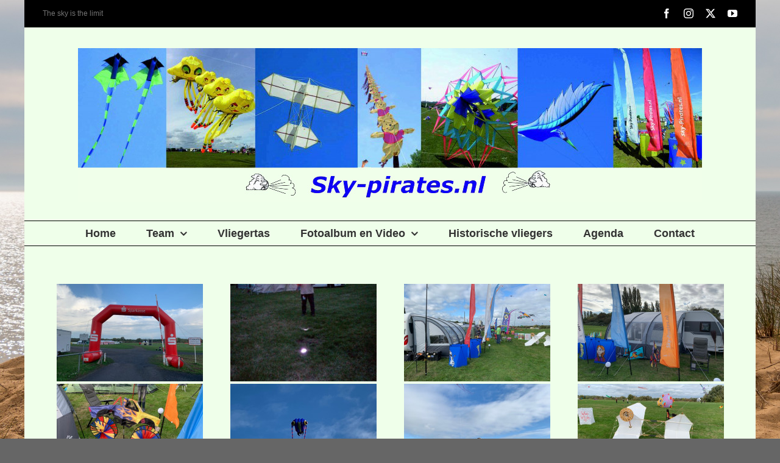

--- FILE ---
content_type: text/html; charset=UTF-8
request_url: https://sky-pirates.nl/ngg_tag/drachenfest-lunen-12-en-13-oktober-2019/
body_size: 25326
content:
<!DOCTYPE html>
<html class="avada-html-layout-boxed avada-html-header-position-top avada-html-has-bg-image awb-scroll" lang="nl-NL" prefix="og: http://ogp.me/ns# fb: http://ogp.me/ns/fb#">
<head>
	<meta http-equiv="X-UA-Compatible" content="IE=edge" />
	<meta http-equiv="Content-Type" content="text/html; charset=utf-8"/>
	<meta name="viewport" content="width=device-width, initial-scale=1" />
	<meta name='robots' content='index, follow, max-image-preview:large, max-snippet:-1, max-video-preview:-1' />

	<!-- This site is optimized with the Yoast SEO plugin v26.7 - https://yoast.com/wordpress/plugins/seo/ -->
	<title>Drachenfest Lünen 12 en 13 oktober 2019 Archieven - Skypirates</title>
	<link rel="canonical" href="https://sky-pirates.nl/ngg_tag/drachenfest-lunen-12-en-13-oktober-2019/" />
	<meta property="og:locale" content="nl_NL" />
	<meta property="og:type" content="article" />
	<meta property="og:title" content="Drachenfest Lünen 12 en 13 oktober 2019 Archieven - Skypirates" />
	<meta property="og:url" content="https://sky-pirates.nl/ngg_tag/drachenfest-lunen-12-en-13-oktober-2019/" />
	<meta property="og:site_name" content="Skypirates" />
	<meta name="twitter:card" content="summary_large_image" />
	<script type="application/ld+json" class="yoast-schema-graph">{"@context":"https://schema.org","@graph":[{"@type":"CollectionPage","@id":"https://sky-pirates.nl/ngg_tag/drachenfest-lunen-12-en-13-oktober-2019/","url":"https://sky-pirates.nl/ngg_tag/drachenfest-lunen-12-en-13-oktober-2019/","name":"Drachenfest Lünen 12 en 13 oktober 2019 Archieven - Skypirates","isPartOf":{"@id":"https://sky-pirates.nl/#website"},"breadcrumb":{"@id":"https://sky-pirates.nl/ngg_tag/drachenfest-lunen-12-en-13-oktober-2019/#breadcrumb"},"inLanguage":"nl-NL"},{"@type":"BreadcrumbList","@id":"https://sky-pirates.nl/ngg_tag/drachenfest-lunen-12-en-13-oktober-2019/#breadcrumb","itemListElement":[{"@type":"ListItem","position":1,"name":"Home","item":"https://sky-pirates.nl/"},{"@type":"ListItem","position":2,"name":"Drachenfest Lünen 12 en 13 oktober 2019"}]},{"@type":"WebSite","@id":"https://sky-pirates.nl/#website","url":"https://sky-pirates.nl/","name":"Skypirates","description":"Skypirates Kite Team","potentialAction":[{"@type":"SearchAction","target":{"@type":"EntryPoint","urlTemplate":"https://sky-pirates.nl/?s={search_term_string}"},"query-input":{"@type":"PropertyValueSpecification","valueRequired":true,"valueName":"search_term_string"}}],"inLanguage":"nl-NL"}]}</script>
	<!-- / Yoast SEO plugin. -->


<link rel='dns-prefetch' href='//stats.wp.com' />
<link rel='dns-prefetch' href='//v0.wordpress.com' />
<link rel="alternate" type="application/rss+xml" title="Skypirates &raquo; feed" href="https://sky-pirates.nl/feed/" />
<link rel="alternate" type="application/rss+xml" title="Skypirates &raquo; reacties feed" href="https://sky-pirates.nl/comments/feed/" />
<link rel="alternate" type="text/calendar" title="Skypirates &raquo; iCal Feed" href="https://sky-pirates.nl/events/?ical=1" />
								<link rel="icon" href="https://sky-pirates.nl/wp-content/uploads/2019/08/Pirate_32.jpg" type="image/jpeg" />
		
					<!-- Apple Touch Icon -->
						<link rel="apple-touch-icon" sizes="180x180" href="https://sky-pirates.nl/wp-content/uploads/2019/08/Pirate_72.jpg" type="image/jpeg">
		
					<!-- Android Icon -->
						<link rel="icon" sizes="192x192" href="https://sky-pirates.nl/wp-content/uploads/2019/08/Pirate_57.jpg" type="image/jpeg">
		
					<!-- MS Edge Icon -->
						<meta name="msapplication-TileImage" content="https://sky-pirates.nl/wp-content/uploads/2019/08/Pirate_72.jpg" type="image/jpeg">
				<link rel="alternate" type="application/rss+xml" title="Skypirates &raquo; Drachenfest Lünen 12 en 13 oktober 2019 Afbeeldingstag feed" href="https://sky-pirates.nl/ngg_tag/drachenfest-lunen-12-en-13-oktober-2019/feed/" />
<link rel="alternate" title="oEmbed (JSON)" type="application/json+oembed" href="https://sky-pirates.nl/wp-json/oembed/1.0/embed?url" />
<link rel="alternate" title="oEmbed (XML)" type="text/xml+oembed" href="https://sky-pirates.nl/wp-json/oembed/1.0/embed?url&#038;format=xml" />
				
		<meta property="og:locale" content="nl_NL"/>
		<meta property="og:type" content="article"/>
		<meta property="og:site_name" content="Skypirates"/>
		<meta property="og:title" content="Drachenfest Lünen 12 en 13 oktober 2019 Archieven - Skypirates"/>
				<meta property="og:url" content=""/>
																				<meta property="og:image" content="https://sky-pirates.nl/wp-content/uploads/2018/12/logo-skypirates.jpg"/>
		<meta property="og:image:width" content="1024"/>
		<meta property="og:image:height" content="252"/>
		<meta property="og:image:type" content="image/jpeg"/>
				<style id='wp-img-auto-sizes-contain-inline-css' type='text/css'>
img:is([sizes=auto i],[sizes^="auto," i]){contain-intrinsic-size:3000px 1500px}
/*# sourceURL=wp-img-auto-sizes-contain-inline-css */
</style>
<style id='wp-emoji-styles-inline-css' type='text/css'>

	img.wp-smiley, img.emoji {
		display: inline !important;
		border: none !important;
		box-shadow: none !important;
		height: 1em !important;
		width: 1em !important;
		margin: 0 0.07em !important;
		vertical-align: -0.1em !important;
		background: none !important;
		padding: 0 !important;
	}
/*# sourceURL=wp-emoji-styles-inline-css */
</style>
<link rel='stylesheet' id='dashicons-css' href='https://sky-pirates.nl/wp-includes/css/dashicons.min.css?ver=6.9' type='text/css' media='all' />
<link rel='stylesheet' id='admin-bar-css' href='https://sky-pirates.nl/wp-includes/css/admin-bar.min.css?ver=6.9' type='text/css' media='all' />
<style id='admin-bar-inline-css' type='text/css'>

    /* Hide CanvasJS credits for P404 charts specifically */
    #p404RedirectChart .canvasjs-chart-credit {
        display: none !important;
    }
    
    #p404RedirectChart canvas {
        border-radius: 6px;
    }

    .p404-redirect-adminbar-weekly-title {
        font-weight: bold;
        font-size: 14px;
        color: #fff;
        margin-bottom: 6px;
    }

    #wpadminbar #wp-admin-bar-p404_free_top_button .ab-icon:before {
        content: "\f103";
        color: #dc3545;
        top: 3px;
    }
    
    #wp-admin-bar-p404_free_top_button .ab-item {
        min-width: 80px !important;
        padding: 0px !important;
    }
    
    /* Ensure proper positioning and z-index for P404 dropdown */
    .p404-redirect-adminbar-dropdown-wrap { 
        min-width: 0; 
        padding: 0;
        position: static !important;
    }
    
    #wpadminbar #wp-admin-bar-p404_free_top_button_dropdown {
        position: static !important;
    }
    
    #wpadminbar #wp-admin-bar-p404_free_top_button_dropdown .ab-item {
        padding: 0 !important;
        margin: 0 !important;
    }
    
    .p404-redirect-dropdown-container {
        min-width: 340px;
        padding: 18px 18px 12px 18px;
        background: #23282d !important;
        color: #fff;
        border-radius: 12px;
        box-shadow: 0 8px 32px rgba(0,0,0,0.25);
        margin-top: 10px;
        position: relative !important;
        z-index: 999999 !important;
        display: block !important;
        border: 1px solid #444;
    }
    
    /* Ensure P404 dropdown appears on hover */
    #wpadminbar #wp-admin-bar-p404_free_top_button .p404-redirect-dropdown-container { 
        display: none !important;
    }
    
    #wpadminbar #wp-admin-bar-p404_free_top_button:hover .p404-redirect-dropdown-container { 
        display: block !important;
    }
    
    #wpadminbar #wp-admin-bar-p404_free_top_button:hover #wp-admin-bar-p404_free_top_button_dropdown .p404-redirect-dropdown-container {
        display: block !important;
    }
    
    .p404-redirect-card {
        background: #2c3338;
        border-radius: 8px;
        padding: 18px 18px 12px 18px;
        box-shadow: 0 2px 8px rgba(0,0,0,0.07);
        display: flex;
        flex-direction: column;
        align-items: flex-start;
        border: 1px solid #444;
    }
    
    .p404-redirect-btn {
        display: inline-block;
        background: #dc3545;
        color: #fff !important;
        font-weight: bold;
        padding: 5px 22px;
        border-radius: 8px;
        text-decoration: none;
        font-size: 17px;
        transition: background 0.2s, box-shadow 0.2s;
        margin-top: 8px;
        box-shadow: 0 2px 8px rgba(220,53,69,0.15);
        text-align: center;
        line-height: 1.6;
    }
    
    .p404-redirect-btn:hover {
        background: #c82333;
        color: #fff !important;
        box-shadow: 0 4px 16px rgba(220,53,69,0.25);
    }
    
    /* Prevent conflicts with other admin bar dropdowns */
    #wpadminbar .ab-top-menu > li:hover > .ab-item,
    #wpadminbar .ab-top-menu > li.hover > .ab-item {
        z-index: auto;
    }
    
    #wpadminbar #wp-admin-bar-p404_free_top_button:hover > .ab-item {
        z-index: 999998 !important;
    }
    

			.admin-bar {
				position: inherit !important;
				top: auto !important;
			}
			.admin-bar .goog-te-banner-frame {
				top: 32px !important
			}
			@media screen and (max-width: 782px) {
				.admin-bar .goog-te-banner-frame {
					top: 46px !important;
				}
			}
			@media screen and (max-width: 480px) {
				.admin-bar .goog-te-banner-frame {
					position: absolute;
				}
			}
		
/*# sourceURL=admin-bar-inline-css */
</style>
<link rel='stylesheet' id='ngg_trigger_buttons-css' href='https://sky-pirates.nl/wp-content/plugins/nextgen-gallery/static/GalleryDisplay/trigger_buttons.css?ver=3.59.12' type='text/css' media='all' />
<link rel='stylesheet' id='fontawesome_v4_shim_style-css' href='https://sky-pirates.nl/wp-content/plugins/nextgen-gallery/static/FontAwesome/css/v4-shims.min.css?ver=6.9' type='text/css' media='all' />
<link rel='stylesheet' id='fontawesome-css' href='https://sky-pirates.nl/wp-content/plugins/nextgen-gallery/static/FontAwesome/css/all.min.css?ver=6.9' type='text/css' media='all' />
<link rel='stylesheet' id='nextgen_pagination_style-css' href='https://sky-pirates.nl/wp-content/plugins/nextgen-gallery/static/GalleryDisplay/pagination_style.css?ver=3.59.12' type='text/css' media='all' />
<link rel='stylesheet' id='nextgen_basic_thumbnails_style-css' href='https://sky-pirates.nl/wp-content/plugins/nextgen-gallery/static/Thumbnails/nextgen_basic_thumbnails.css?ver=3.59.12' type='text/css' media='all' />
<link rel='stylesheet' id='sr7css-css' href='//sky-pirates.nl/wp-content/plugins/revslider/public/css/sr7.css?ver=6.7.39' type='text/css' media='all' />
<link rel='stylesheet' id='slb_core-css' href='https://sky-pirates.nl/wp-content/plugins/simple-lightbox/client/css/app.css?ver=2.9.4' type='text/css' media='all' />
<link rel='stylesheet' id='ngg_basic_slideshow_style-css' href='https://sky-pirates.nl/wp-content/plugins/nextgen-gallery/static/Slideshow/ngg_basic_slideshow.css?ver=3.59.12' type='text/css' media='all' />
<link rel='stylesheet' id='ngg_slick_slideshow_style-css' href='https://sky-pirates.nl/wp-content/plugins/nextgen-gallery/static/Slideshow/slick/slick.css?ver=3.59.12' type='text/css' media='all' />
<link rel='stylesheet' id='ngg_slick_slideshow_theme-css' href='https://sky-pirates.nl/wp-content/plugins/nextgen-gallery/static/Slideshow/slick/slick-theme.css?ver=3.59.12' type='text/css' media='all' />
<link rel='stylesheet' id='nextgen_widgets_style-css' href='https://sky-pirates.nl/wp-content/plugins/nextgen-gallery/static/Widget/display.css?ver=3.59.12' type='text/css' media='all' />
<link rel='stylesheet' id='nextgen_basic_slideshow_style-css' href='https://sky-pirates.nl/wp-content/plugins/nextgen-gallery/static/Slideshow/ngg_basic_slideshow.css?ver=3.59.12' type='text/css' media='all' />
<link rel='stylesheet' id='fusion-dynamic-css-css' href='https://sky-pirates.nl/wp-content/uploads/fusion-styles/6649d077fcdff923e451f6e707fe0947.min.css?ver=3.14.2' type='text/css' media='all' />
<script type="text/javascript" src="https://sky-pirates.nl/wp-includes/js/jquery/jquery.min.js?ver=3.7.1" id="jquery-core-js"></script>
<script type="text/javascript" src="https://sky-pirates.nl/wp-includes/js/jquery/jquery-migrate.min.js?ver=3.4.1" id="jquery-migrate-js"></script>
<script type="text/javascript" id="3d-flip-book-client-locale-loader-js-extra">
/* <![CDATA[ */
var FB3D_CLIENT_LOCALE = {"ajaxurl":"https://sky-pirates.nl/wp-admin/admin-ajax.php","dictionary":{"Table of contents":"Table of contents","Close":"Close","Bookmarks":"Bookmarks","Thumbnails":"Thumbnails","Search":"Search","Share":"Share","Facebook":"Facebook","Twitter":"Twitter","Email":"Email","Play":"Play","Previous page":"Previous page","Next page":"Next page","Zoom in":"Zoom in","Zoom out":"Zoom out","Fit view":"Fit view","Auto play":"Auto play","Full screen":"Full screen","More":"More","Smart pan":"Smart pan","Single page":"Single page","Sounds":"Sounds","Stats":"Stats","Print":"Print","Download":"Download","Goto first page":"Goto first page","Goto last page":"Goto last page"},"images":"https://sky-pirates.nl/wp-content/plugins/interactive-3d-flipbook-powered-physics-engine/assets/images/","jsData":{"urls":[],"posts":{"ids_mis":[],"ids":[]},"pages":[],"firstPages":[],"bookCtrlProps":[],"bookTemplates":[]},"key":"3d-flip-book","pdfJS":{"pdfJsLib":"https://sky-pirates.nl/wp-content/plugins/interactive-3d-flipbook-powered-physics-engine/assets/js/pdf.min.js?ver=4.3.136","pdfJsWorker":"https://sky-pirates.nl/wp-content/plugins/interactive-3d-flipbook-powered-physics-engine/assets/js/pdf.worker.js?ver=4.3.136","stablePdfJsLib":"https://sky-pirates.nl/wp-content/plugins/interactive-3d-flipbook-powered-physics-engine/assets/js/stable/pdf.min.js?ver=2.5.207","stablePdfJsWorker":"https://sky-pirates.nl/wp-content/plugins/interactive-3d-flipbook-powered-physics-engine/assets/js/stable/pdf.worker.js?ver=2.5.207","pdfJsCMapUrl":"https://sky-pirates.nl/wp-content/plugins/interactive-3d-flipbook-powered-physics-engine/assets/cmaps/"},"cacheurl":"https://sky-pirates.nl/wp-content/uploads/3d-flip-book/cache/","pluginsurl":"https://sky-pirates.nl/wp-content/plugins/","pluginurl":"https://sky-pirates.nl/wp-content/plugins/interactive-3d-flipbook-powered-physics-engine/","thumbnailSize":{"width":"150","height":"150"},"version":"1.16.17"};
//# sourceURL=3d-flip-book-client-locale-loader-js-extra
/* ]]> */
</script>
<script type="text/javascript" src="https://sky-pirates.nl/wp-content/plugins/interactive-3d-flipbook-powered-physics-engine/assets/js/client-locale-loader.js?ver=1.16.17" id="3d-flip-book-client-locale-loader-js" async="async" data-wp-strategy="async"></script>
<script type="text/javascript" id="photocrati_ajax-js-extra">
/* <![CDATA[ */
var photocrati_ajax = {"url":"https://sky-pirates.nl/index.php?photocrati_ajax=1","rest_url":"https://sky-pirates.nl/wp-json/","wp_home_url":"https://sky-pirates.nl","wp_site_url":"https://sky-pirates.nl","wp_root_url":"https://sky-pirates.nl","wp_plugins_url":"https://sky-pirates.nl/wp-content/plugins","wp_content_url":"https://sky-pirates.nl/wp-content","wp_includes_url":"https://sky-pirates.nl/wp-includes/","ngg_param_slug":"nggallery","rest_nonce":"7643714125"};
//# sourceURL=photocrati_ajax-js-extra
/* ]]> */
</script>
<script type="text/javascript" src="https://sky-pirates.nl/wp-content/plugins/nextgen-gallery/static/Legacy/ajax.min.js?ver=3.59.12" id="photocrati_ajax-js"></script>
<script type="text/javascript" src="https://sky-pirates.nl/wp-content/plugins/nextgen-gallery/static/FontAwesome/js/v4-shims.min.js?ver=5.3.1" id="fontawesome_v4_shim-js"></script>
<script type="text/javascript" defer crossorigin="anonymous" data-auto-replace-svg="false" data-keep-original-source="false" data-search-pseudo-elements src="https://sky-pirates.nl/wp-content/plugins/nextgen-gallery/static/FontAwesome/js/all.min.js?ver=5.3.1" id="fontawesome-js"></script>
<script type="text/javascript" src="https://sky-pirates.nl/wp-content/plugins/nextgen-gallery/static/Thumbnails/nextgen_basic_thumbnails.js?ver=3.59.12" id="nextgen_basic_thumbnails_script-js"></script>
<script type="text/javascript" data-jetpack-boost="ignore" src="//sky-pirates.nl/wp-content/plugins/revslider/public/js/libs/tptools.js?ver=6.7.39" id="tp-tools-js" async="async" data-wp-strategy="async"></script>
<script type="text/javascript" data-jetpack-boost="ignore" src="//sky-pirates.nl/wp-content/plugins/revslider/public/js/sr7.js?ver=6.7.39" id="sr7-js" async="async" data-wp-strategy="async"></script>
<script type="text/javascript" src="https://sky-pirates.nl/wp-content/plugins/nextgen-gallery/static/Slideshow/slick/slick-1.8.0-modded.js?ver=3.59.12" id="ngg_slick-js"></script>
<link rel="https://api.w.org/" href="https://sky-pirates.nl/wp-json/" /><link rel="alternate" title="JSON" type="application/json" href="https://sky-pirates.nl/wp-json/wp/v2/posts/0" /><link rel="EditURI" type="application/rsd+xml" title="RSD" href="https://sky-pirates.nl/xmlrpc.php?rsd" />
<meta name="generator" content="WordPress 6.9" />
<meta name="tec-api-version" content="v1"><meta name="tec-api-origin" content="https://sky-pirates.nl"><link rel="alternate" href="https://sky-pirates.nl/wp-json/tribe/events/v1/" />	<style>img#wpstats{display:none}</style>
		<!-- Analytics by WP Statistics - https://wp-statistics.com -->
<style type="text/css" id="css-fb-visibility">@media screen and (max-width: 640px){.fusion-no-small-visibility{display:none !important;}body .sm-text-align-center{text-align:center !important;}body .sm-text-align-left{text-align:left !important;}body .sm-text-align-right{text-align:right !important;}body .sm-text-align-justify{text-align:justify !important;}body .sm-flex-align-center{justify-content:center !important;}body .sm-flex-align-flex-start{justify-content:flex-start !important;}body .sm-flex-align-flex-end{justify-content:flex-end !important;}body .sm-mx-auto{margin-left:auto !important;margin-right:auto !important;}body .sm-ml-auto{margin-left:auto !important;}body .sm-mr-auto{margin-right:auto !important;}body .fusion-absolute-position-small{position:absolute;width:100%;}.awb-sticky.awb-sticky-small{ position: sticky; top: var(--awb-sticky-offset,0); }}@media screen and (min-width: 641px) and (max-width: 1024px){.fusion-no-medium-visibility{display:none !important;}body .md-text-align-center{text-align:center !important;}body .md-text-align-left{text-align:left !important;}body .md-text-align-right{text-align:right !important;}body .md-text-align-justify{text-align:justify !important;}body .md-flex-align-center{justify-content:center !important;}body .md-flex-align-flex-start{justify-content:flex-start !important;}body .md-flex-align-flex-end{justify-content:flex-end !important;}body .md-mx-auto{margin-left:auto !important;margin-right:auto !important;}body .md-ml-auto{margin-left:auto !important;}body .md-mr-auto{margin-right:auto !important;}body .fusion-absolute-position-medium{position:absolute;width:100%;}.awb-sticky.awb-sticky-medium{ position: sticky; top: var(--awb-sticky-offset,0); }}@media screen and (min-width: 1025px){.fusion-no-large-visibility{display:none !important;}body .lg-text-align-center{text-align:center !important;}body .lg-text-align-left{text-align:left !important;}body .lg-text-align-right{text-align:right !important;}body .lg-text-align-justify{text-align:justify !important;}body .lg-flex-align-center{justify-content:center !important;}body .lg-flex-align-flex-start{justify-content:flex-start !important;}body .lg-flex-align-flex-end{justify-content:flex-end !important;}body .lg-mx-auto{margin-left:auto !important;margin-right:auto !important;}body .lg-ml-auto{margin-left:auto !important;}body .lg-mr-auto{margin-right:auto !important;}body .fusion-absolute-position-large{position:absolute;width:100%;}.awb-sticky.awb-sticky-large{ position: sticky; top: var(--awb-sticky-offset,0); }}</style><link rel="preconnect" href="https://fonts.googleapis.com">
<link rel="preconnect" href="https://fonts.gstatic.com/" crossorigin>
<meta name="generator" content="Powered by Slider Revolution 6.7.39 - responsive, Mobile-Friendly Slider Plugin for WordPress with comfortable drag and drop interface." />
<script data-jetpack-boost="ignore">
	window._tpt			??= {};
	window.SR7			??= {};
	_tpt.R				??= {};
	_tpt.R.fonts		??= {};
	_tpt.R.fonts.customFonts??= {};
	SR7.devMode			=  false;
	SR7.F 				??= {};
	SR7.G				??= {};
	SR7.LIB				??= {};
	SR7.E				??= {};
	SR7.E.gAddons		??= {};
	SR7.E.php 			??= {};
	SR7.E.nonce			= 'c0f5818e20';
	SR7.E.ajaxurl		= 'https://sky-pirates.nl/wp-admin/admin-ajax.php';
	SR7.E.resturl		= 'https://sky-pirates.nl/wp-json/';
	SR7.E.slug_path		= 'revslider/revslider.php';
	SR7.E.slug			= 'revslider';
	SR7.E.plugin_url	= 'https://sky-pirates.nl/wp-content/plugins/revslider/';
	SR7.E.wp_plugin_url = 'https://sky-pirates.nl/wp-content/plugins/';
	SR7.E.revision		= '6.7.39';
	SR7.E.fontBaseUrl	= '';
	SR7.G.breakPoints 	= [1240,1024,768,480];
	SR7.G.fSUVW 		= false;
	SR7.E.modules 		= ['module','page','slide','layer','draw','animate','srtools','canvas','defaults','carousel','navigation','media','modifiers','migration'];
	SR7.E.libs 			= ['WEBGL'];
	SR7.E.css 			= ['csslp','cssbtns','cssfilters','cssnav','cssmedia'];
	SR7.E.resources		= {};
	SR7.E.ytnc			= false;
	SR7.JSON			??= {};
/*! Slider Revolution 7.0 - Page Processor */
!function(){"use strict";window.SR7??={},window._tpt??={},SR7.version="Slider Revolution 6.7.16",_tpt.getMobileZoom=()=>_tpt.is_mobile?document.documentElement.clientWidth/window.innerWidth:1,_tpt.getWinDim=function(t){_tpt.screenHeightWithUrlBar??=window.innerHeight;let e=SR7.F?.modal?.visible&&SR7.M[SR7.F.module.getIdByAlias(SR7.F.modal.requested)];_tpt.scrollBar=window.innerWidth!==document.documentElement.clientWidth||e&&window.innerWidth!==e.c.module.clientWidth,_tpt.winW=_tpt.getMobileZoom()*window.innerWidth-(_tpt.scrollBar||"prepare"==t?_tpt.scrollBarW??_tpt.mesureScrollBar():0),_tpt.winH=_tpt.getMobileZoom()*window.innerHeight,_tpt.winWAll=document.documentElement.clientWidth},_tpt.getResponsiveLevel=function(t,e){return SR7.G.fSUVW?_tpt.closestGE(t,window.innerWidth):_tpt.closestGE(t,_tpt.winWAll)},_tpt.mesureScrollBar=function(){let t=document.createElement("div");return t.className="RSscrollbar-measure",t.style.width="100px",t.style.height="100px",t.style.overflow="scroll",t.style.position="absolute",t.style.top="-9999px",document.body.appendChild(t),_tpt.scrollBarW=t.offsetWidth-t.clientWidth,document.body.removeChild(t),_tpt.scrollBarW},_tpt.loadCSS=async function(t,e,s){return s?_tpt.R.fonts.required[e].status=1:(_tpt.R[e]??={},_tpt.R[e].status=1),new Promise(((i,n)=>{if(_tpt.isStylesheetLoaded(t))s?_tpt.R.fonts.required[e].status=2:_tpt.R[e].status=2,i();else{const o=document.createElement("link");o.rel="stylesheet";let l="text",r="css";o["type"]=l+"/"+r,o.href=t,o.onload=()=>{s?_tpt.R.fonts.required[e].status=2:_tpt.R[e].status=2,i()},o.onerror=()=>{s?_tpt.R.fonts.required[e].status=3:_tpt.R[e].status=3,n(new Error(`Failed to load CSS: ${t}`))},document.head.appendChild(o)}}))},_tpt.addContainer=function(t){const{tag:e="div",id:s,class:i,datas:n,textContent:o,iHTML:l}=t,r=document.createElement(e);if(s&&""!==s&&(r.id=s),i&&""!==i&&(r.className=i),n)for(const[t,e]of Object.entries(n))"style"==t?r.style.cssText=e:r.setAttribute(`data-${t}`,e);return o&&(r.textContent=o),l&&(r.innerHTML=l),r},_tpt.collector=function(){return{fragment:new DocumentFragment,add(t){var e=_tpt.addContainer(t);return this.fragment.appendChild(e),e},append(t){t.appendChild(this.fragment)}}},_tpt.isStylesheetLoaded=function(t){let e=t.split("?")[0];return Array.from(document.querySelectorAll('link[rel="stylesheet"], link[rel="preload"]')).some((t=>t.href.split("?")[0]===e))},_tpt.preloader={requests:new Map,preloaderTemplates:new Map,show:function(t,e){if(!e||!t)return;const{type:s,color:i}=e;if(s<0||"off"==s)return;const n=`preloader_${s}`;let o=this.preloaderTemplates.get(n);o||(o=this.build(s,i),this.preloaderTemplates.set(n,o)),this.requests.has(t)||this.requests.set(t,{count:0});const l=this.requests.get(t);clearTimeout(l.timer),l.count++,1===l.count&&(l.timer=setTimeout((()=>{l.preloaderClone=o.cloneNode(!0),l.anim&&l.anim.kill(),void 0!==_tpt.gsap?l.anim=_tpt.gsap.fromTo(l.preloaderClone,1,{opacity:0},{opacity:1}):l.preloaderClone.classList.add("sr7-fade-in"),t.appendChild(l.preloaderClone)}),150))},hide:function(t){if(!this.requests.has(t))return;const e=this.requests.get(t);e.count--,e.count<0&&(e.count=0),e.anim&&e.anim.kill(),0===e.count&&(clearTimeout(e.timer),e.preloaderClone&&(e.preloaderClone.classList.remove("sr7-fade-in"),e.anim=_tpt.gsap.to(e.preloaderClone,.3,{opacity:0,onComplete:function(){e.preloaderClone.remove()}})))},state:function(t){if(!this.requests.has(t))return!1;return this.requests.get(t).count>0},build:(t,e="#ffffff",s="")=>{if(t<0||"off"===t)return null;const i=parseInt(t);if(t="prlt"+i,isNaN(i))return null;if(_tpt.loadCSS(SR7.E.plugin_url+"public/css/preloaders/t"+i+".css","preloader_"+t),isNaN(i)||i<6){const n=`background-color:${e}`,o=1===i||2==i?n:"",l=3===i||4==i?n:"",r=_tpt.collector();["dot1","dot2","bounce1","bounce2","bounce3"].forEach((t=>r.add({tag:"div",class:t,datas:{style:l}})));const d=_tpt.addContainer({tag:"sr7-prl",class:`${t} ${s}`,datas:{style:o}});return r.append(d),d}{let n={};if(7===i){let t;e.startsWith("#")?(t=e.replace("#",""),t=`rgba(${parseInt(t.substring(0,2),16)}, ${parseInt(t.substring(2,4),16)}, ${parseInt(t.substring(4,6),16)}, `):e.startsWith("rgb")&&(t=e.slice(e.indexOf("(")+1,e.lastIndexOf(")")).split(",").map((t=>t.trim())),t=`rgba(${t[0]}, ${t[1]}, ${t[2]}, `),t&&(n.style=`border-top-color: ${t}0.65); border-bottom-color: ${t}0.15); border-left-color: ${t}0.65); border-right-color: ${t}0.15)`)}else 12===i&&(n.style=`background:${e}`);const o=[10,0,4,2,5,9,0,4,4,2][i-6],l=_tpt.collector(),r=l.add({tag:"div",class:"sr7-prl-inner",datas:n});Array.from({length:o}).forEach((()=>r.appendChild(l.add({tag:"span",datas:{style:`background:${e}`}}))));const d=_tpt.addContainer({tag:"sr7-prl",class:`${t} ${s}`});return l.append(d),d}}},SR7.preLoader={show:(t,e)=>{"off"!==(SR7.M[t]?.settings?.pLoader?.type??"off")&&_tpt.preloader.show(e||SR7.M[t].c.module,SR7.M[t]?.settings?.pLoader??{color:"#fff",type:10})},hide:(t,e)=>{"off"!==(SR7.M[t]?.settings?.pLoader?.type??"off")&&_tpt.preloader.hide(e||SR7.M[t].c.module)},state:(t,e)=>_tpt.preloader.state(e||SR7.M[t].c.module)},_tpt.prepareModuleHeight=function(t){window.SR7.M??={},window.SR7.M[t.id]??={},"ignore"==t.googleFont&&(SR7.E.ignoreGoogleFont=!0);let e=window.SR7.M[t.id];if(null==_tpt.scrollBarW&&_tpt.mesureScrollBar(),e.c??={},e.states??={},e.settings??={},e.settings.size??={},t.fixed&&(e.settings.fixed=!0),e.c.module=document.querySelector("sr7-module#"+t.id),e.c.adjuster=e.c.module.getElementsByTagName("sr7-adjuster")[0],e.c.content=e.c.module.getElementsByTagName("sr7-content")[0],"carousel"==t.type&&(e.c.carousel=e.c.content.getElementsByTagName("sr7-carousel")[0]),null==e.c.module||null==e.c.module)return;t.plType&&t.plColor&&(e.settings.pLoader={type:t.plType,color:t.plColor}),void 0===t.plType||"off"===t.plType||SR7.preLoader.state(t.id)&&SR7.preLoader.state(t.id,e.c.module)||SR7.preLoader.show(t.id,e.c.module),_tpt.winW||_tpt.getWinDim("prepare"),_tpt.getWinDim();let s=""+e.c.module.dataset?.modal;"modal"==s||"true"==s||"undefined"!==s&&"false"!==s||(e.settings.size.fullWidth=t.size.fullWidth,e.LEV??=_tpt.getResponsiveLevel(window.SR7.G.breakPoints,t.id),t.vpt=_tpt.fillArray(t.vpt,5),e.settings.vPort=t.vpt[e.LEV],void 0!==t.el&&"720"==t.el[4]&&t.gh[4]!==t.el[4]&&"960"==t.el[3]&&t.gh[3]!==t.el[3]&&"768"==t.el[2]&&t.gh[2]!==t.el[2]&&delete t.el,e.settings.size.height=null==t.el||null==t.el[e.LEV]||0==t.el[e.LEV]||"auto"==t.el[e.LEV]?_tpt.fillArray(t.gh,5,-1):_tpt.fillArray(t.el,5,-1),e.settings.size.width=_tpt.fillArray(t.gw,5,-1),e.settings.size.minHeight=_tpt.fillArray(t.mh??[0],5,-1),e.cacheSize={fullWidth:e.settings.size?.fullWidth,fullHeight:e.settings.size?.fullHeight},void 0!==t.off&&(t.off?.t&&(e.settings.size.m??={})&&(e.settings.size.m.t=t.off.t),t.off?.b&&(e.settings.size.m??={})&&(e.settings.size.m.b=t.off.b),t.off?.l&&(e.settings.size.p??={})&&(e.settings.size.p.l=t.off.l),t.off?.r&&(e.settings.size.p??={})&&(e.settings.size.p.r=t.off.r),e.offsetPrepared=!0),_tpt.updatePMHeight(t.id,t,!0))},_tpt.updatePMHeight=(t,e,s)=>{let i=SR7.M[t];var n=i.settings.size.fullWidth?_tpt.winW:i.c.module.parentNode.offsetWidth;n=0===n||isNaN(n)?_tpt.winW:n;let o=i.settings.size.width[i.LEV]||i.settings.size.width[i.LEV++]||i.settings.size.width[i.LEV--]||n,l=i.settings.size.height[i.LEV]||i.settings.size.height[i.LEV++]||i.settings.size.height[i.LEV--]||0,r=i.settings.size.minHeight[i.LEV]||i.settings.size.minHeight[i.LEV++]||i.settings.size.minHeight[i.LEV--]||0;if(l="auto"==l?0:l,l=parseInt(l),"carousel"!==e.type&&(n-=parseInt(e.onw??0)||0),i.MP=!i.settings.size.fullWidth&&n<o||_tpt.winW<o?Math.min(1,n/o):1,e.size.fullScreen||e.size.fullHeight){let t=parseInt(e.fho)||0,s=(""+e.fho).indexOf("%")>-1;e.newh=_tpt.winH-(s?_tpt.winH*t/100:t)}else e.newh=i.MP*Math.max(l,r);if(e.newh+=(parseInt(e.onh??0)||0)+(parseInt(e.carousel?.pt)||0)+(parseInt(e.carousel?.pb)||0),void 0!==e.slideduration&&(e.newh=Math.max(e.newh,parseInt(e.slideduration)/3)),e.shdw&&_tpt.buildShadow(e.id,e),i.c.adjuster.style.height=e.newh+"px",i.c.module.style.height=e.newh+"px",i.c.content.style.height=e.newh+"px",i.states.heightPrepared=!0,i.dims??={},i.dims.moduleRect=i.c.module.getBoundingClientRect(),i.c.content.style.left="-"+i.dims.moduleRect.left+"px",!i.settings.size.fullWidth)return s&&requestAnimationFrame((()=>{n!==i.c.module.parentNode.offsetWidth&&_tpt.updatePMHeight(e.id,e)})),void _tpt.bgStyle(e.id,e,window.innerWidth==_tpt.winW,!0);_tpt.bgStyle(e.id,e,window.innerWidth==_tpt.winW,!0),requestAnimationFrame((function(){s&&requestAnimationFrame((()=>{n!==i.c.module.parentNode.offsetWidth&&_tpt.updatePMHeight(e.id,e)}))})),i.earlyResizerFunction||(i.earlyResizerFunction=function(){requestAnimationFrame((function(){_tpt.getWinDim(),_tpt.moduleDefaults(e.id,e),_tpt.updateSlideBg(t,!0)}))},window.addEventListener("resize",i.earlyResizerFunction))},_tpt.buildShadow=function(t,e){let s=SR7.M[t];null==s.c.shadow&&(s.c.shadow=document.createElement("sr7-module-shadow"),s.c.shadow.classList.add("sr7-shdw-"+e.shdw),s.c.content.appendChild(s.c.shadow))},_tpt.bgStyle=async(t,e,s,i,n)=>{const o=SR7.M[t];if((e=e??o.settings).fixed&&!o.c.module.classList.contains("sr7-top-fixed")&&(o.c.module.classList.add("sr7-top-fixed"),o.c.module.style.position="fixed",o.c.module.style.width="100%",o.c.module.style.top="0px",o.c.module.style.left="0px",o.c.module.style.pointerEvents="none",o.c.module.style.zIndex=5e3,o.c.content.style.pointerEvents="none"),null==o.c.bgcanvas){let t=document.createElement("sr7-module-bg"),l=!1;if("string"==typeof e?.bg?.color&&e?.bg?.color.includes("{"))if(_tpt.gradient&&_tpt.gsap)e.bg.color=_tpt.gradient.convert(e.bg.color);else try{let t=JSON.parse(e.bg.color);(t?.orig||t?.string)&&(e.bg.color=JSON.parse(e.bg.color))}catch(t){return}let r="string"==typeof e?.bg?.color?e?.bg?.color||"transparent":e?.bg?.color?.string??e?.bg?.color?.orig??e?.bg?.color?.color??"transparent";if(t.style["background"+(String(r).includes("grad")?"":"Color")]=r,("transparent"!==r||n)&&(l=!0),o.offsetPrepared&&(t.style.visibility="hidden"),e?.bg?.image?.src&&(t.style.backgroundImage=`url(${e?.bg?.image.src})`,t.style.backgroundSize=""==(e.bg.image?.size??"")?"cover":e.bg.image.size,t.style.backgroundPosition=e.bg.image.position,t.style.backgroundRepeat=""==e.bg.image.repeat||null==e.bg.image.repeat?"no-repeat":e.bg.image.repeat,l=!0),!l)return;o.c.bgcanvas=t,e.size.fullWidth?t.style.width=_tpt.winW-(s&&_tpt.winH<document.body.offsetHeight?_tpt.scrollBarW:0)+"px":i&&(t.style.width=o.c.module.offsetWidth+"px"),e.sbt?.use?o.c.content.appendChild(o.c.bgcanvas):o.c.module.appendChild(o.c.bgcanvas)}o.c.bgcanvas.style.height=void 0!==e.newh?e.newh+"px":("carousel"==e.type?o.dims.module.h:o.dims.content.h)+"px",o.c.bgcanvas.style.left=!s&&e.sbt?.use||o.c.bgcanvas.closest("SR7-CONTENT")?"0px":"-"+(o?.dims?.moduleRect?.left??0)+"px"},_tpt.updateSlideBg=function(t,e){const s=SR7.M[t];let i=s.settings;s?.c?.bgcanvas&&(i.size.fullWidth?s.c.bgcanvas.style.width=_tpt.winW-(e&&_tpt.winH<document.body.offsetHeight?_tpt.scrollBarW:0)+"px":preparing&&(s.c.bgcanvas.style.width=s.c.module.offsetWidth+"px"))},_tpt.moduleDefaults=(t,e)=>{let s=SR7.M[t];null!=s&&null!=s.c&&null!=s.c.module&&(s.dims??={},s.dims.moduleRect=s.c.module.getBoundingClientRect(),s.c.content.style.left="-"+s.dims.moduleRect.left+"px",s.c.content.style.width=_tpt.winW-_tpt.scrollBarW+"px","carousel"==e.type&&(s.c.module.style.overflow="visible"),_tpt.bgStyle(t,e,window.innerWidth==_tpt.winW))},_tpt.getOffset=t=>{var e=t.getBoundingClientRect(),s=window.pageXOffset||document.documentElement.scrollLeft,i=window.pageYOffset||document.documentElement.scrollTop;return{top:e.top+i,left:e.left+s}},_tpt.fillArray=function(t,e){let s,i;t=Array.isArray(t)?t:[t];let n=Array(e),o=t.length;for(i=0;i<t.length;i++)n[i+(e-o)]=t[i],null==s&&"#"!==t[i]&&(s=t[i]);for(let t=0;t<e;t++)void 0!==n[t]&&"#"!=n[t]||(n[t]=s),s=n[t];return n},_tpt.closestGE=function(t,e){let s=Number.MAX_VALUE,i=-1;for(let n=0;n<t.length;n++)t[n]-1>=e&&t[n]-1-e<s&&(s=t[n]-1-e,i=n);return++i}}();</script>
		<script type="text/javascript">
			var doc = document.documentElement;
			doc.setAttribute( 'data-useragent', navigator.userAgent );
		</script>
		
	<style id='global-styles-inline-css' type='text/css'>
:root{--wp--preset--aspect-ratio--square: 1;--wp--preset--aspect-ratio--4-3: 4/3;--wp--preset--aspect-ratio--3-4: 3/4;--wp--preset--aspect-ratio--3-2: 3/2;--wp--preset--aspect-ratio--2-3: 2/3;--wp--preset--aspect-ratio--16-9: 16/9;--wp--preset--aspect-ratio--9-16: 9/16;--wp--preset--color--black: #000000;--wp--preset--color--cyan-bluish-gray: #abb8c3;--wp--preset--color--white: #ffffff;--wp--preset--color--pale-pink: #f78da7;--wp--preset--color--vivid-red: #cf2e2e;--wp--preset--color--luminous-vivid-orange: #ff6900;--wp--preset--color--luminous-vivid-amber: #fcb900;--wp--preset--color--light-green-cyan: #7bdcb5;--wp--preset--color--vivid-green-cyan: #00d084;--wp--preset--color--pale-cyan-blue: #8ed1fc;--wp--preset--color--vivid-cyan-blue: #0693e3;--wp--preset--color--vivid-purple: #9b51e0;--wp--preset--color--awb-color-1: #ffffff;--wp--preset--color--awb-color-2: #efffea;--wp--preset--color--awb-color-3: #f6f6f6;--wp--preset--color--awb-color-4: #ebeaea;--wp--preset--color--awb-color-5: #67b7e1;--wp--preset--color--awb-color-6: #747474;--wp--preset--color--awb-color-7: #333333;--wp--preset--color--awb-color-8: #000000;--wp--preset--color--awb-color-custom-10: #e0dede;--wp--preset--color--awb-color-custom-11: #105378;--wp--preset--color--awb-color-custom-12: #a0ce4e;--wp--preset--color--awb-color-custom-13: rgba(235,234,234,0.8);--wp--preset--color--awb-color-custom-14: #e8e8e8;--wp--preset--color--awb-color-custom-15: #dddddd;--wp--preset--color--awb-color-custom-16: #363839;--wp--preset--color--awb-color-custom-17: #90c9e8;--wp--preset--color--awb-color-custom-18: #5aabd6;--wp--preset--gradient--vivid-cyan-blue-to-vivid-purple: linear-gradient(135deg,rgb(6,147,227) 0%,rgb(155,81,224) 100%);--wp--preset--gradient--light-green-cyan-to-vivid-green-cyan: linear-gradient(135deg,rgb(122,220,180) 0%,rgb(0,208,130) 100%);--wp--preset--gradient--luminous-vivid-amber-to-luminous-vivid-orange: linear-gradient(135deg,rgb(252,185,0) 0%,rgb(255,105,0) 100%);--wp--preset--gradient--luminous-vivid-orange-to-vivid-red: linear-gradient(135deg,rgb(255,105,0) 0%,rgb(207,46,46) 100%);--wp--preset--gradient--very-light-gray-to-cyan-bluish-gray: linear-gradient(135deg,rgb(238,238,238) 0%,rgb(169,184,195) 100%);--wp--preset--gradient--cool-to-warm-spectrum: linear-gradient(135deg,rgb(74,234,220) 0%,rgb(151,120,209) 20%,rgb(207,42,186) 40%,rgb(238,44,130) 60%,rgb(251,105,98) 80%,rgb(254,248,76) 100%);--wp--preset--gradient--blush-light-purple: linear-gradient(135deg,rgb(255,206,236) 0%,rgb(152,150,240) 100%);--wp--preset--gradient--blush-bordeaux: linear-gradient(135deg,rgb(254,205,165) 0%,rgb(254,45,45) 50%,rgb(107,0,62) 100%);--wp--preset--gradient--luminous-dusk: linear-gradient(135deg,rgb(255,203,112) 0%,rgb(199,81,192) 50%,rgb(65,88,208) 100%);--wp--preset--gradient--pale-ocean: linear-gradient(135deg,rgb(255,245,203) 0%,rgb(182,227,212) 50%,rgb(51,167,181) 100%);--wp--preset--gradient--electric-grass: linear-gradient(135deg,rgb(202,248,128) 0%,rgb(113,206,126) 100%);--wp--preset--gradient--midnight: linear-gradient(135deg,rgb(2,3,129) 0%,rgb(40,116,252) 100%);--wp--preset--font-size--small: 10.5px;--wp--preset--font-size--medium: 20px;--wp--preset--font-size--large: 21px;--wp--preset--font-size--x-large: 42px;--wp--preset--font-size--normal: 14px;--wp--preset--font-size--xlarge: 28px;--wp--preset--font-size--huge: 42px;--wp--preset--spacing--20: 0.44rem;--wp--preset--spacing--30: 0.67rem;--wp--preset--spacing--40: 1rem;--wp--preset--spacing--50: 1.5rem;--wp--preset--spacing--60: 2.25rem;--wp--preset--spacing--70: 3.38rem;--wp--preset--spacing--80: 5.06rem;--wp--preset--shadow--natural: 6px 6px 9px rgba(0, 0, 0, 0.2);--wp--preset--shadow--deep: 12px 12px 50px rgba(0, 0, 0, 0.4);--wp--preset--shadow--sharp: 6px 6px 0px rgba(0, 0, 0, 0.2);--wp--preset--shadow--outlined: 6px 6px 0px -3px rgb(255, 255, 255), 6px 6px rgb(0, 0, 0);--wp--preset--shadow--crisp: 6px 6px 0px rgb(0, 0, 0);}:where(.is-layout-flex){gap: 0.5em;}:where(.is-layout-grid){gap: 0.5em;}body .is-layout-flex{display: flex;}.is-layout-flex{flex-wrap: wrap;align-items: center;}.is-layout-flex > :is(*, div){margin: 0;}body .is-layout-grid{display: grid;}.is-layout-grid > :is(*, div){margin: 0;}:where(.wp-block-columns.is-layout-flex){gap: 2em;}:where(.wp-block-columns.is-layout-grid){gap: 2em;}:where(.wp-block-post-template.is-layout-flex){gap: 1.25em;}:where(.wp-block-post-template.is-layout-grid){gap: 1.25em;}.has-black-color{color: var(--wp--preset--color--black) !important;}.has-cyan-bluish-gray-color{color: var(--wp--preset--color--cyan-bluish-gray) !important;}.has-white-color{color: var(--wp--preset--color--white) !important;}.has-pale-pink-color{color: var(--wp--preset--color--pale-pink) !important;}.has-vivid-red-color{color: var(--wp--preset--color--vivid-red) !important;}.has-luminous-vivid-orange-color{color: var(--wp--preset--color--luminous-vivid-orange) !important;}.has-luminous-vivid-amber-color{color: var(--wp--preset--color--luminous-vivid-amber) !important;}.has-light-green-cyan-color{color: var(--wp--preset--color--light-green-cyan) !important;}.has-vivid-green-cyan-color{color: var(--wp--preset--color--vivid-green-cyan) !important;}.has-pale-cyan-blue-color{color: var(--wp--preset--color--pale-cyan-blue) !important;}.has-vivid-cyan-blue-color{color: var(--wp--preset--color--vivid-cyan-blue) !important;}.has-vivid-purple-color{color: var(--wp--preset--color--vivid-purple) !important;}.has-black-background-color{background-color: var(--wp--preset--color--black) !important;}.has-cyan-bluish-gray-background-color{background-color: var(--wp--preset--color--cyan-bluish-gray) !important;}.has-white-background-color{background-color: var(--wp--preset--color--white) !important;}.has-pale-pink-background-color{background-color: var(--wp--preset--color--pale-pink) !important;}.has-vivid-red-background-color{background-color: var(--wp--preset--color--vivid-red) !important;}.has-luminous-vivid-orange-background-color{background-color: var(--wp--preset--color--luminous-vivid-orange) !important;}.has-luminous-vivid-amber-background-color{background-color: var(--wp--preset--color--luminous-vivid-amber) !important;}.has-light-green-cyan-background-color{background-color: var(--wp--preset--color--light-green-cyan) !important;}.has-vivid-green-cyan-background-color{background-color: var(--wp--preset--color--vivid-green-cyan) !important;}.has-pale-cyan-blue-background-color{background-color: var(--wp--preset--color--pale-cyan-blue) !important;}.has-vivid-cyan-blue-background-color{background-color: var(--wp--preset--color--vivid-cyan-blue) !important;}.has-vivid-purple-background-color{background-color: var(--wp--preset--color--vivid-purple) !important;}.has-black-border-color{border-color: var(--wp--preset--color--black) !important;}.has-cyan-bluish-gray-border-color{border-color: var(--wp--preset--color--cyan-bluish-gray) !important;}.has-white-border-color{border-color: var(--wp--preset--color--white) !important;}.has-pale-pink-border-color{border-color: var(--wp--preset--color--pale-pink) !important;}.has-vivid-red-border-color{border-color: var(--wp--preset--color--vivid-red) !important;}.has-luminous-vivid-orange-border-color{border-color: var(--wp--preset--color--luminous-vivid-orange) !important;}.has-luminous-vivid-amber-border-color{border-color: var(--wp--preset--color--luminous-vivid-amber) !important;}.has-light-green-cyan-border-color{border-color: var(--wp--preset--color--light-green-cyan) !important;}.has-vivid-green-cyan-border-color{border-color: var(--wp--preset--color--vivid-green-cyan) !important;}.has-pale-cyan-blue-border-color{border-color: var(--wp--preset--color--pale-cyan-blue) !important;}.has-vivid-cyan-blue-border-color{border-color: var(--wp--preset--color--vivid-cyan-blue) !important;}.has-vivid-purple-border-color{border-color: var(--wp--preset--color--vivid-purple) !important;}.has-vivid-cyan-blue-to-vivid-purple-gradient-background{background: var(--wp--preset--gradient--vivid-cyan-blue-to-vivid-purple) !important;}.has-light-green-cyan-to-vivid-green-cyan-gradient-background{background: var(--wp--preset--gradient--light-green-cyan-to-vivid-green-cyan) !important;}.has-luminous-vivid-amber-to-luminous-vivid-orange-gradient-background{background: var(--wp--preset--gradient--luminous-vivid-amber-to-luminous-vivid-orange) !important;}.has-luminous-vivid-orange-to-vivid-red-gradient-background{background: var(--wp--preset--gradient--luminous-vivid-orange-to-vivid-red) !important;}.has-very-light-gray-to-cyan-bluish-gray-gradient-background{background: var(--wp--preset--gradient--very-light-gray-to-cyan-bluish-gray) !important;}.has-cool-to-warm-spectrum-gradient-background{background: var(--wp--preset--gradient--cool-to-warm-spectrum) !important;}.has-blush-light-purple-gradient-background{background: var(--wp--preset--gradient--blush-light-purple) !important;}.has-blush-bordeaux-gradient-background{background: var(--wp--preset--gradient--blush-bordeaux) !important;}.has-luminous-dusk-gradient-background{background: var(--wp--preset--gradient--luminous-dusk) !important;}.has-pale-ocean-gradient-background{background: var(--wp--preset--gradient--pale-ocean) !important;}.has-electric-grass-gradient-background{background: var(--wp--preset--gradient--electric-grass) !important;}.has-midnight-gradient-background{background: var(--wp--preset--gradient--midnight) !important;}.has-small-font-size{font-size: var(--wp--preset--font-size--small) !important;}.has-medium-font-size{font-size: var(--wp--preset--font-size--medium) !important;}.has-large-font-size{font-size: var(--wp--preset--font-size--large) !important;}.has-x-large-font-size{font-size: var(--wp--preset--font-size--x-large) !important;}
/*# sourceURL=global-styles-inline-css */
</style>
<link rel='stylesheet' id='wp-block-library-css' href='https://sky-pirates.nl/wp-includes/css/dist/block-library/style.min.css?ver=6.9' type='text/css' media='all' />
<style id='wp-block-library-inline-css' type='text/css'>
/*wp_block_styles_on_demand_placeholder:696ca87e8da28*/
/*# sourceURL=wp-block-library-inline-css */
</style>
<style id='wp-block-library-theme-inline-css' type='text/css'>
.wp-block-audio :where(figcaption){color:#555;font-size:13px;text-align:center}.is-dark-theme .wp-block-audio :where(figcaption){color:#ffffffa6}.wp-block-audio{margin:0 0 1em}.wp-block-code{border:1px solid #ccc;border-radius:4px;font-family:Menlo,Consolas,monaco,monospace;padding:.8em 1em}.wp-block-embed :where(figcaption){color:#555;font-size:13px;text-align:center}.is-dark-theme .wp-block-embed :where(figcaption){color:#ffffffa6}.wp-block-embed{margin:0 0 1em}.blocks-gallery-caption{color:#555;font-size:13px;text-align:center}.is-dark-theme .blocks-gallery-caption{color:#ffffffa6}:root :where(.wp-block-image figcaption){color:#555;font-size:13px;text-align:center}.is-dark-theme :root :where(.wp-block-image figcaption){color:#ffffffa6}.wp-block-image{margin:0 0 1em}.wp-block-pullquote{border-bottom:4px solid;border-top:4px solid;color:currentColor;margin-bottom:1.75em}.wp-block-pullquote :where(cite),.wp-block-pullquote :where(footer),.wp-block-pullquote__citation{color:currentColor;font-size:.8125em;font-style:normal;text-transform:uppercase}.wp-block-quote{border-left:.25em solid;margin:0 0 1.75em;padding-left:1em}.wp-block-quote cite,.wp-block-quote footer{color:currentColor;font-size:.8125em;font-style:normal;position:relative}.wp-block-quote:where(.has-text-align-right){border-left:none;border-right:.25em solid;padding-left:0;padding-right:1em}.wp-block-quote:where(.has-text-align-center){border:none;padding-left:0}.wp-block-quote.is-large,.wp-block-quote.is-style-large,.wp-block-quote:where(.is-style-plain){border:none}.wp-block-search .wp-block-search__label{font-weight:700}.wp-block-search__button{border:1px solid #ccc;padding:.375em .625em}:where(.wp-block-group.has-background){padding:1.25em 2.375em}.wp-block-separator.has-css-opacity{opacity:.4}.wp-block-separator{border:none;border-bottom:2px solid;margin-left:auto;margin-right:auto}.wp-block-separator.has-alpha-channel-opacity{opacity:1}.wp-block-separator:not(.is-style-wide):not(.is-style-dots){width:100px}.wp-block-separator.has-background:not(.is-style-dots){border-bottom:none;height:1px}.wp-block-separator.has-background:not(.is-style-wide):not(.is-style-dots){height:2px}.wp-block-table{margin:0 0 1em}.wp-block-table td,.wp-block-table th{word-break:normal}.wp-block-table :where(figcaption){color:#555;font-size:13px;text-align:center}.is-dark-theme .wp-block-table :where(figcaption){color:#ffffffa6}.wp-block-video :where(figcaption){color:#555;font-size:13px;text-align:center}.is-dark-theme .wp-block-video :where(figcaption){color:#ffffffa6}.wp-block-video{margin:0 0 1em}:root :where(.wp-block-template-part.has-background){margin-bottom:0;margin-top:0;padding:1.25em 2.375em}
/*# sourceURL=/wp-includes/css/dist/block-library/theme.min.css */
</style>
<style id='classic-theme-styles-inline-css' type='text/css'>
/*! This file is auto-generated */
.wp-block-button__link{color:#fff;background-color:#32373c;border-radius:9999px;box-shadow:none;text-decoration:none;padding:calc(.667em + 2px) calc(1.333em + 2px);font-size:1.125em}.wp-block-file__button{background:#32373c;color:#fff;text-decoration:none}
/*# sourceURL=/wp-includes/css/classic-themes.min.css */
</style>
</head>

<body class="wp-singular -template-default page page-id- page-parent wp-theme-Avada wp-child-theme-Avada-Child-Theme tribe-no-js page-template-avada-child fusion-image-hovers fusion-pagination-sizing fusion-button_type-flat fusion-button_span-no fusion-button_gradient-linear avada-image-rollover-circle-yes avada-image-rollover-yes avada-image-rollover-direction-left fusion-has-button-gradient fusion-body ltr no-tablet-sticky-header no-mobile-sticky-header no-mobile-slidingbar no-mobile-totop avada-has-rev-slider-styles fusion-disable-outline fusion-sub-menu-fade mobile-logo-pos-center layout-boxed-mode avada-has-boxed-modal-shadow-none layout-scroll-offset-full avada-has-zero-margin-offset-top fusion-top-header menu-text-align-center mobile-menu-design-modern fusion-show-pagination-text fusion-header-layout-v5 avada-responsive avada-footer-fx-none avada-menu-highlight-style-background fusion-search-form-classic fusion-main-menu-search-dropdown fusion-avatar-square avada-dropdown-styles avada-blog-layout-large avada-blog-archive-layout-large avada-ec-not-100-width avada-ec-meta-layout-sidebar avada-header-shadow-no avada-menu-icon-position-left avada-has-megamenu-shadow avada-has-mainmenu-dropdown-divider avada-has-pagetitle-bg-parallax avada-has-mobile-menu-search avada-has-breadcrumb-mobile-hidden avada-has-titlebar-hide avada-has-bg-image-full avada-has-pagination-padding avada-flyout-menu-direction-fade avada-ec-views-v2" data-awb-post-id="0">
		<a class="skip-link screen-reader-text" href="#content">Ga naar inhoud</a>

	<div id="boxed-wrapper">
							
		<div id="wrapper" class="fusion-wrapper">
			<div id="home" style="position:relative;top:-1px;"></div>
							
					
			<header class="fusion-header-wrapper">
				<div class="fusion-header-v5 fusion-logo-alignment fusion-logo-center fusion-sticky-menu- fusion-sticky-logo- fusion-mobile-logo- fusion-sticky-menu-only fusion-header-menu-align-center fusion-mobile-menu-design-modern">
					
<div class="fusion-secondary-header">
	<div class="fusion-row">
					<div class="fusion-alignleft">
				<div class="fusion-contact-info"><span class="fusion-contact-info-phone-number">The sky is the limit</span></div>			</div>
							<div class="fusion-alignright">
				<div class="fusion-social-links-header"><div class="fusion-social-networks"><div class="fusion-social-networks-wrapper"><a  class="fusion-social-network-icon fusion-tooltip fusion-facebook awb-icon-facebook" style data-placement="bottom" data-title="Facebook" data-toggle="tooltip" title="Facebook" href="https://www.facebook.com/groups/586214901470485/" target="_blank" rel="noreferrer"><span class="screen-reader-text">Facebook</span></a><a  class="fusion-social-network-icon fusion-tooltip fusion-instagram awb-icon-instagram" style data-placement="bottom" data-title="Instagram" data-toggle="tooltip" title="Instagram" href="https://www.instagram.com/skypiratesrijsbergen/?hl=nl" target="_blank" rel="noopener noreferrer"><span class="screen-reader-text">Instagram</span></a><a  class="fusion-social-network-icon fusion-tooltip fusion-twitter awb-icon-twitter" style data-placement="bottom" data-title="X" data-toggle="tooltip" title="X" href="https://twitter.com/skypirates" target="_blank" rel="noopener noreferrer"><span class="screen-reader-text">X</span></a><a  class="fusion-social-network-icon fusion-tooltip fusion-youtube awb-icon-youtube" style data-placement="bottom" data-title="YouTube" data-toggle="tooltip" title="YouTube" href="https://www.youtube.com/playlist?list=PLAE86DBC482433D85" target="_blank" rel="noopener noreferrer"><span class="screen-reader-text">YouTube</span></a></div></div></div>			</div>
			</div>
</div>
<div class="fusion-header-sticky-height"></div>
<div class="fusion-sticky-header-wrapper"> <!-- start fusion sticky header wrapper -->
	<div class="fusion-header">
		<div class="fusion-row">
							<div class="fusion-logo" data-margin-top="31px" data-margin-bottom="31px" data-margin-left="0px" data-margin-right="0px">
			<a class="fusion-logo-link"  href="https://sky-pirates.nl/" >

						<!-- standard logo -->
			<img src="https://sky-pirates.nl/wp-content/uploads/2018/12/logo-skypirates.jpg" srcset="https://sky-pirates.nl/wp-content/uploads/2018/12/logo-skypirates.jpg 1x" width="1024" height="252" alt="Skypirates Logo" data-retina_logo_url="" class="fusion-standard-logo" />

			
					</a>
		</div>
								<div class="fusion-mobile-menu-icons">
							<a href="#" class="fusion-icon awb-icon-bars" aria-label="Toggle mobile menu" aria-expanded="false"></a>
		
					<a href="#" class="fusion-icon awb-icon-search" aria-label="Toggle mobile search"></a>
		
		
			</div>
			
					</div>
	</div>
	<div class="fusion-secondary-main-menu">
		<div class="fusion-row">
			<nav class="fusion-main-menu" aria-label="Main Menu"><ul id="menu-bovenste-menu" class="fusion-menu"><li  id="menu-item-832"  class="menu-item menu-item-type-post_type menu-item-object-page menu-item-home menu-item-832"  data-item-id="832"><a  href="https://sky-pirates.nl/" class="fusion-background-highlight"><span class="menu-text">Home</span></a></li><li  id="menu-item-27"  class="menu-item menu-item-type-custom menu-item-object-custom menu-item-has-children menu-item-27 fusion-dropdown-menu"  data-item-id="27"><a  class="fusion-background-highlight"><span class="menu-text">Team</span> <span class="fusion-caret"><i class="fusion-dropdown-indicator" aria-hidden="true"></i></span></a><ul class="sub-menu"><li  id="menu-item-828"  class="menu-item menu-item-type-post_type menu-item-object-page menu-item-828 fusion-dropdown-submenu" ><a  href="https://sky-pirates.nl/rene-baremans/" class="fusion-background-highlight"><span>Rene</span></a></li><li  id="menu-item-827"  class="menu-item menu-item-type-post_type menu-item-object-page menu-item-827 fusion-dropdown-submenu" ><a  href="https://sky-pirates.nl/petra-baremans/" class="fusion-background-highlight"><span>Petra</span></a></li><li  id="menu-item-1087"  class="menu-item menu-item-type-post_type menu-item-object-page menu-item-1087 fusion-dropdown-submenu" ><a  href="https://sky-pirates.nl/jan-borsboom/" class="fusion-background-highlight"><span>Jan</span></a></li><li  id="menu-item-1099"  class="menu-item menu-item-type-post_type menu-item-object-page menu-item-1099 fusion-dropdown-submenu" ><a  href="https://sky-pirates.nl/tim-held-3/" class="fusion-background-highlight"><span>Tim</span></a></li><li  id="menu-item-1095"  class="menu-item menu-item-type-post_type menu-item-object-page menu-item-1095 fusion-dropdown-submenu" ><a  href="https://sky-pirates.nl/tim-held-2/" class="fusion-background-highlight"><span>Daisy</span></a></li></ul></li><li  id="menu-item-3610"  class="menu-item menu-item-type-post_type menu-item-object-page menu-item-3610"  data-item-id="3610"><a  href="https://sky-pirates.nl/vliegertas/" class="fusion-background-highlight"><span class="menu-text">Vliegertas</span></a></li><li  id="menu-item-816"  class="menu-item menu-item-type-post_type menu-item-object-page menu-item-has-children menu-item-816 fusion-dropdown-menu"  data-item-id="816"><a  href="https://sky-pirates.nl/foto-en-film/" class="fusion-background-highlight"><span class="menu-text">Fotoalbum en Video</span> <span class="fusion-caret"><i class="fusion-dropdown-indicator" aria-hidden="true"></i></span></a><ul class="sub-menu"><li  id="menu-item-2295"  class="menu-item menu-item-type-post_type menu-item-object-page menu-item-2295 fusion-dropdown-submenu" ><a  href="https://sky-pirates.nl/videos/" class="fusion-background-highlight"><span>Video&#8217;s</span></a></li><li  id="menu-item-2292"  class="menu-item menu-item-type-post_type menu-item-object-page menu-item-has-children menu-item-2292 fusion-dropdown-submenu" ><a  href="https://sky-pirates.nl/2001-2005/" class="fusion-background-highlight"><span>1996 – 2004</span></a><ul class="sub-menu"><li  id="menu-item-2365"  class="menu-item menu-item-type-post_type menu-item-object-page menu-item-2365" ><a  href="https://sky-pirates.nl/1996-2/" class="fusion-background-highlight"><span>1996</span></a></li><li  id="menu-item-2364"  class="menu-item menu-item-type-post_type menu-item-object-page menu-item-2364" ><a  href="https://sky-pirates.nl/1999-2/" class="fusion-background-highlight"><span>1999</span></a></li><li  id="menu-item-2363"  class="menu-item menu-item-type-post_type menu-item-object-page menu-item-2363" ><a  href="https://sky-pirates.nl/2002-2/" class="fusion-background-highlight"><span>2002</span></a></li><li  id="menu-item-2362"  class="menu-item menu-item-type-post_type menu-item-object-page menu-item-2362" ><a  href="https://sky-pirates.nl/2003-2/" class="fusion-background-highlight"><span>2003</span></a></li><li  id="menu-item-2361"  class="menu-item menu-item-type-post_type menu-item-object-page menu-item-2361" ><a  href="https://sky-pirates.nl/2004-2/" class="fusion-background-highlight"><span>2004</span></a></li></ul></li><li  id="menu-item-2291"  class="menu-item menu-item-type-post_type menu-item-object-page menu-item-has-children menu-item-2291 fusion-dropdown-submenu" ><a  href="https://sky-pirates.nl/2006-2010/" class="fusion-background-highlight"><span>2005 – 2009</span></a><ul class="sub-menu"><li  id="menu-item-2370"  class="menu-item menu-item-type-post_type menu-item-object-page menu-item-2370" ><a  href="https://sky-pirates.nl/2005-2/" class="fusion-background-highlight"><span>2005</span></a></li><li  id="menu-item-2369"  class="menu-item menu-item-type-post_type menu-item-object-page menu-item-2369" ><a  href="https://sky-pirates.nl/2006-2/" class="fusion-background-highlight"><span>2006</span></a></li><li  id="menu-item-2368"  class="menu-item menu-item-type-post_type menu-item-object-page menu-item-2368" ><a  href="https://sky-pirates.nl/2007-2/" class="fusion-background-highlight"><span>2007</span></a></li><li  id="menu-item-2367"  class="menu-item menu-item-type-post_type menu-item-object-page menu-item-2367" ><a  href="https://sky-pirates.nl/2008-2/" class="fusion-background-highlight"><span>2008</span></a></li><li  id="menu-item-2366"  class="menu-item menu-item-type-post_type menu-item-object-page menu-item-2366" ><a  href="https://sky-pirates.nl/2009-2/" class="fusion-background-highlight"><span>2009</span></a></li></ul></li><li  id="menu-item-2290"  class="menu-item menu-item-type-post_type menu-item-object-page menu-item-has-children menu-item-2290 fusion-dropdown-submenu" ><a  href="https://sky-pirates.nl/2011-2015/" class="fusion-background-highlight"><span>2010 – 2014</span></a><ul class="sub-menu"><li  id="menu-item-2339"  class="menu-item menu-item-type-post_type menu-item-object-page menu-item-2339" ><a  href="https://sky-pirates.nl/2010-3/" class="fusion-background-highlight"><span>2010</span></a></li><li  id="menu-item-2338"  class="menu-item menu-item-type-post_type menu-item-object-page menu-item-2338" ><a  href="https://sky-pirates.nl/2011-2/" class="fusion-background-highlight"><span>2011</span></a></li><li  id="menu-item-2337"  class="menu-item menu-item-type-post_type menu-item-object-page menu-item-2337" ><a  href="https://sky-pirates.nl/2012-2/" class="fusion-background-highlight"><span>2012</span></a></li><li  id="menu-item-2336"  class="menu-item menu-item-type-post_type menu-item-object-page menu-item-2336" ><a  href="https://sky-pirates.nl/2013-2/" class="fusion-background-highlight"><span>2013</span></a></li><li  id="menu-item-2335"  class="menu-item menu-item-type-post_type menu-item-object-page menu-item-2335" ><a  href="https://sky-pirates.nl/2014-2/" class="fusion-background-highlight"><span>2014</span></a></li></ul></li><li  id="menu-item-2289"  class="menu-item menu-item-type-post_type menu-item-object-page menu-item-has-children menu-item-2289 fusion-dropdown-submenu" ><a  href="https://sky-pirates.nl/2016-2020/" class="fusion-background-highlight"><span>2015 – 2019</span></a><ul class="sub-menu"><li  id="menu-item-2323"  class="menu-item menu-item-type-post_type menu-item-object-page menu-item-2323" ><a  href="https://sky-pirates.nl/2010-2/" class="fusion-background-highlight"><span>2015</span></a></li><li  id="menu-item-2312"  class="menu-item menu-item-type-post_type menu-item-object-page menu-item-2312" ><a  href="https://sky-pirates.nl/2016-3/" class="fusion-background-highlight"><span>2016</span></a></li><li  id="menu-item-1284"  class="menu-item menu-item-type-post_type menu-item-object-page menu-item-1284" ><a  href="https://sky-pirates.nl/2019-2/" class="fusion-background-highlight"><span>2017</span></a></li><li  id="menu-item-1785"  class="menu-item menu-item-type-post_type menu-item-object-page menu-item-1785" ><a  href="https://sky-pirates.nl/henri/" class="fusion-background-highlight"><span>2018</span></a></li><li  id="menu-item-1283"  class="menu-item menu-item-type-post_type menu-item-object-page menu-item-1283" ><a  href="https://sky-pirates.nl/2019-3/" class="fusion-background-highlight"><span>2019</span></a></li></ul></li><li  id="menu-item-10189"  class="menu-item menu-item-type-post_type menu-item-object-page menu-item-has-children menu-item-10189 fusion-dropdown-submenu" ><a  href="https://sky-pirates.nl/2020-2024/" class="fusion-background-highlight"><span>2020 – 2024</span></a><ul class="sub-menu"><li  id="menu-item-10204"  class="menu-item menu-item-type-post_type menu-item-object-page menu-item-10204" ><a  href="https://sky-pirates.nl/2020-2/" class="fusion-background-highlight"><span>2020</span></a></li><li  id="menu-item-10203"  class="menu-item menu-item-type-post_type menu-item-object-page menu-item-10203" ><a  href="https://sky-pirates.nl/2021-2/" class="fusion-background-highlight"><span>2021</span></a></li><li  id="menu-item-10202"  class="menu-item menu-item-type-post_type menu-item-object-page menu-item-10202" ><a  href="https://sky-pirates.nl/2022-2/" class="fusion-background-highlight"><span>2022</span></a></li><li  id="menu-item-10201"  class="menu-item menu-item-type-post_type menu-item-object-page menu-item-10201" ><a  href="https://sky-pirates.nl/2023-2/" class="fusion-background-highlight"><span>2023</span></a></li><li  id="menu-item-10200"  class="menu-item menu-item-type-post_type menu-item-object-page menu-item-10200" ><a  href="https://sky-pirates.nl/2024-2/" class="fusion-background-highlight"><span>2024</span></a></li></ul></li><li  id="menu-item-13131"  class="menu-item menu-item-type-post_type menu-item-object-page menu-item-has-children menu-item-13131 fusion-dropdown-submenu" ><a  href="https://sky-pirates.nl/2025-2029/" class="fusion-background-highlight"><span>2025 – 2029</span></a><ul class="sub-menu"><li  id="menu-item-13136"  class="menu-item menu-item-type-post_type menu-item-object-page menu-item-13136" ><a  href="https://sky-pirates.nl/2025-2/" class="fusion-background-highlight"><span>2025</span></a></li><li  id="menu-item-13135"  class="menu-item menu-item-type-post_type menu-item-object-page menu-item-13135" ><a  href="https://sky-pirates.nl/2026-2/" class="fusion-background-highlight"><span>2026</span></a></li><li  id="menu-item-13134"  class="menu-item menu-item-type-post_type menu-item-object-page menu-item-13134" ><a  href="https://sky-pirates.nl/2027-2/" class="fusion-background-highlight"><span>2027</span></a></li><li  id="menu-item-13133"  class="menu-item menu-item-type-post_type menu-item-object-page menu-item-13133" ><a  href="https://sky-pirates.nl/2028-2/" class="fusion-background-highlight"><span>2028</span></a></li><li  id="menu-item-13132"  class="menu-item menu-item-type-post_type menu-item-object-page menu-item-13132" ><a  href="https://sky-pirates.nl/2029-2/" class="fusion-background-highlight"><span>2029</span></a></li></ul></li></ul></li><li  id="menu-item-7355"  class="menu-item menu-item-type-post_type menu-item-object-page menu-item-7355"  data-item-id="7355"><a  href="https://sky-pirates.nl/historische-vlieger/" class="fusion-background-highlight"><span class="menu-text">Historische vliegers</span></a></li><li  id="menu-item-808"  class="menu-item menu-item-type-post_type menu-item-object-page menu-item-808"  data-item-id="808"><a  title="Agenda" href="https://sky-pirates.nl/waar-zijn-wij/" class="fusion-background-highlight"><span class="menu-text">Agenda</span></a></li><li  id="menu-item-787"  class="menu-item menu-item-type-post_type menu-item-object-page menu-item-787"  data-item-id="787"><a  href="https://sky-pirates.nl/contact-3/" class="fusion-background-highlight"><span class="menu-text">Contact</span></a></li></ul></nav>
<nav class="fusion-mobile-nav-holder fusion-mobile-menu-text-align-left" aria-label="Main Menu Mobile"></nav>

			
<div class="fusion-clearfix"></div>
<div class="fusion-mobile-menu-search">
			<form role="search" class="searchform fusion-search-form  fusion-search-form-classic" method="get" action="https://sky-pirates.nl/">
			<div class="fusion-search-form-content">

				
				<div class="fusion-search-field search-field">
					<label><span class="screen-reader-text">Zoeken naar:</span>
													<input type="search" value="" name="s" class="s" placeholder="Zoeken..." required aria-required="true" aria-label="Zoeken..."/>
											</label>
				</div>
				<div class="fusion-search-button search-button">
					<input type="submit" class="fusion-search-submit searchsubmit" aria-label="Zoeken" value="&#xf002;" />
									</div>

				
			</div>


			
		</form>
		</div>
		</div>
	</div>
</div> <!-- end fusion sticky header wrapper -->
				</div>
				<div class="fusion-clearfix"></div>
			</header>
								
							<div id="sliders-container" class="fusion-slider-visibility">
					</div>
				
					
							
			
						<main id="main" class="clearfix  full-bg">
				<div class="fusion-row" style="">
<section id="content" style="width: 100%;">
					<div id="post-0" class="post-0 page type-page status-publish hentry">
			<span class="entry-title rich-snippet-hidden">Images tagged &quot;drachenfest-lunen-12-en-13-oktober-2019&quot;</span><span class="vcard rich-snippet-hidden"><span class="fn"></span></span><span class="updated rich-snippet-hidden"></span>
			
			<div class="post-content">
				<!-- default-view.php -->
<div
	class="ngg-galleryoverview default-view
	 ngg-ajax-pagination-none	"
	id="ngg-gallery-e23e17618572982acbd5f8479bcca697-1">

		<!-- Thumbnails -->
				<div id="ngg-image-0" class="ngg-gallery-thumbnail-box
								ngg-4-columns			"
			>
						<div class="ngg-gallery-thumbnail">
			<a href="https://sky-pirates.nl/wp-content/uploads/sites/1/nggallery/drachenfest-lunen-12-en-13-oktober-2019/000.jpg" title="Drachenfest Lünen  12 en 13 oktober 2019" data-src="https://sky-pirates.nl/wp-content/uploads/sites/1/nggallery/drachenfest-lunen-12-en-13-oktober-2019/000.jpg" data-thumbnail="https://sky-pirates.nl/wp-content/uploads/sites/1/nggallery/drachenfest-lunen-12-en-13-oktober-2019/thumbs/thumbs_000.jpg" data-image-id="8164" data-title="Drachenfest Lünen  12 en 13 oktober 2019" data-description="Drachenfest Lünen  12 en 13 oktober 2019" data-image-slug="000-1" data-slb-active="1" data-slb-asset="860638474" data-slb-internal="0" data-slb-group="0">
				<img
					title="Drachenfest Lünen  12 en 13 oktober 2019"
					alt="Drachenfest Lünen  12 en 13 oktober 2019"
					src="https://sky-pirates.nl/wp-content/uploads/sites/1/nggallery/drachenfest-lunen-12-en-13-oktober-2019/thumbs/thumbs_000.jpg"
					width="240"
					height="160"
					style="max-width:100%;"
				/>
			</a>
		</div>
							</div>
			
				<div id="ngg-image-1" class="ngg-gallery-thumbnail-box
								ngg-4-columns			"
			>
						<div class="ngg-gallery-thumbnail">
			<a href="https://sky-pirates.nl/wp-content/uploads/sites/1/nggallery/drachenfest-lunen-12-en-13-oktober-2019/001.jpg" title="Drachenfest Lünen  12 en 13 oktober 2019" data-src="https://sky-pirates.nl/wp-content/uploads/sites/1/nggallery/drachenfest-lunen-12-en-13-oktober-2019/001.jpg" data-thumbnail="https://sky-pirates.nl/wp-content/uploads/sites/1/nggallery/drachenfest-lunen-12-en-13-oktober-2019/thumbs/thumbs_001.jpg" data-image-id="8165" data-title="Drachenfest Lünen  12 en 13 oktober 20199" data-description="Drachenfest Lünen  12 en 13 oktober 2019" data-image-slug="001-2" data-slb-active="1" data-slb-asset="1150866587" data-slb-internal="0" data-slb-group="0">
				<img
					title="Drachenfest Lünen  12 en 13 oktober 20199"
					alt="Drachenfest Lünen  12 en 13 oktober 20199"
					src="https://sky-pirates.nl/wp-content/uploads/sites/1/nggallery/drachenfest-lunen-12-en-13-oktober-2019/thumbs/thumbs_001.jpg"
					width="240"
					height="160"
					style="max-width:100%;"
				/>
			</a>
		</div>
							</div>
			
				<div id="ngg-image-2" class="ngg-gallery-thumbnail-box
								ngg-4-columns			"
			>
						<div class="ngg-gallery-thumbnail">
			<a href="https://sky-pirates.nl/wp-content/uploads/sites/1/nggallery/drachenfest-lunen-12-en-13-oktober-2019/003.jpg" title="Drachenfest Lünen  12 en 13 oktober 2019" data-src="https://sky-pirates.nl/wp-content/uploads/sites/1/nggallery/drachenfest-lunen-12-en-13-oktober-2019/003.jpg" data-thumbnail="https://sky-pirates.nl/wp-content/uploads/sites/1/nggallery/drachenfest-lunen-12-en-13-oktober-2019/thumbs/thumbs_003.jpg" data-image-id="8166" data-title="Drachenfest Lünen  12 en 13 oktober 20199" data-description="Drachenfest Lünen  12 en 13 oktober 2019" data-image-slug="003-3" data-slb-active="1" data-slb-asset="1677778005" data-slb-internal="0" data-slb-group="0">
				<img
					title="Drachenfest Lünen  12 en 13 oktober 20199"
					alt="Drachenfest Lünen  12 en 13 oktober 20199"
					src="https://sky-pirates.nl/wp-content/uploads/sites/1/nggallery/drachenfest-lunen-12-en-13-oktober-2019/thumbs/thumbs_003.jpg"
					width="240"
					height="160"
					style="max-width:100%;"
				/>
			</a>
		</div>
							</div>
			
				<div id="ngg-image-3" class="ngg-gallery-thumbnail-box
								ngg-4-columns			"
			>
						<div class="ngg-gallery-thumbnail">
			<a href="https://sky-pirates.nl/wp-content/uploads/sites/1/nggallery/drachenfest-lunen-12-en-13-oktober-2019/005.jpg" title="Drachenfest Lünen  12 en 13 oktober 2019" data-src="https://sky-pirates.nl/wp-content/uploads/sites/1/nggallery/drachenfest-lunen-12-en-13-oktober-2019/005.jpg" data-thumbnail="https://sky-pirates.nl/wp-content/uploads/sites/1/nggallery/drachenfest-lunen-12-en-13-oktober-2019/thumbs/thumbs_005.jpg" data-image-id="8167" data-title="Drachenfest Lünen  12 en 13 oktober 2019" data-description="Drachenfest Lünen  12 en 13 oktober 2019" data-image-slug="005-1" data-slb-active="1" data-slb-asset="465144906" data-slb-internal="0" data-slb-group="0">
				<img
					title="Drachenfest Lünen  12 en 13 oktober 2019"
					alt="Drachenfest Lünen  12 en 13 oktober 2019"
					src="https://sky-pirates.nl/wp-content/uploads/sites/1/nggallery/drachenfest-lunen-12-en-13-oktober-2019/thumbs/thumbs_005.jpg"
					width="240"
					height="160"
					style="max-width:100%;"
				/>
			</a>
		</div>
							</div>
			
				<div id="ngg-image-4" class="ngg-gallery-thumbnail-box
								ngg-4-columns			"
			>
						<div class="ngg-gallery-thumbnail">
			<a href="https://sky-pirates.nl/wp-content/uploads/sites/1/nggallery/drachenfest-lunen-12-en-13-oktober-2019/006.jpg" title="Drachenfest Lünen  12 en 13 oktober 2019" data-src="https://sky-pirates.nl/wp-content/uploads/sites/1/nggallery/drachenfest-lunen-12-en-13-oktober-2019/006.jpg" data-thumbnail="https://sky-pirates.nl/wp-content/uploads/sites/1/nggallery/drachenfest-lunen-12-en-13-oktober-2019/thumbs/thumbs_006.jpg" data-image-id="8168" data-title="Drachenfest Lünen  12 en 13 oktober 2019" data-description="Drachenfest Lünen  12 en 13 oktober 2019" data-image-slug="006-2" data-slb-active="1" data-slb-asset="503470099" data-slb-internal="0" data-slb-group="0">
				<img
					title="Drachenfest Lünen  12 en 13 oktober 2019"
					alt="Drachenfest Lünen  12 en 13 oktober 2019"
					src="https://sky-pirates.nl/wp-content/uploads/sites/1/nggallery/drachenfest-lunen-12-en-13-oktober-2019/thumbs/thumbs_006.jpg"
					width="240"
					height="160"
					style="max-width:100%;"
				/>
			</a>
		</div>
							</div>
			
				<div id="ngg-image-5" class="ngg-gallery-thumbnail-box
								ngg-4-columns			"
			>
						<div class="ngg-gallery-thumbnail">
			<a href="https://sky-pirates.nl/wp-content/uploads/sites/1/nggallery/drachenfest-lunen-12-en-13-oktober-2019/007.jpg" title="Drachenfest Lünen  12 en 13 oktober 2019" data-src="https://sky-pirates.nl/wp-content/uploads/sites/1/nggallery/drachenfest-lunen-12-en-13-oktober-2019/007.jpg" data-thumbnail="https://sky-pirates.nl/wp-content/uploads/sites/1/nggallery/drachenfest-lunen-12-en-13-oktober-2019/thumbs/thumbs_007.jpg" data-image-id="8169" data-title="Drachenfest Lünen  12 en 13 oktober 2019" data-description="Drachenfest Lünen  12 en 13 oktober 2019" data-image-slug="007-2" data-slb-active="1" data-slb-asset="1131236011" data-slb-internal="0" data-slb-group="0">
				<img
					title="Drachenfest Lünen  12 en 13 oktober 2019"
					alt="Drachenfest Lünen  12 en 13 oktober 2019"
					src="https://sky-pirates.nl/wp-content/uploads/sites/1/nggallery/drachenfest-lunen-12-en-13-oktober-2019/thumbs/thumbs_007.jpg"
					width="240"
					height="160"
					style="max-width:100%;"
				/>
			</a>
		</div>
							</div>
			
				<div id="ngg-image-6" class="ngg-gallery-thumbnail-box
								ngg-4-columns			"
			>
						<div class="ngg-gallery-thumbnail">
			<a href="https://sky-pirates.nl/wp-content/uploads/sites/1/nggallery/drachenfest-lunen-12-en-13-oktober-2019/008.jpg" title="Drachenfest Lünen  12 en 13 oktober 201919" data-src="https://sky-pirates.nl/wp-content/uploads/sites/1/nggallery/drachenfest-lunen-12-en-13-oktober-2019/008.jpg" data-thumbnail="https://sky-pirates.nl/wp-content/uploads/sites/1/nggallery/drachenfest-lunen-12-en-13-oktober-2019/thumbs/thumbs_008.jpg" data-image-id="8170" data-title="Drachenfest Lünen  12 en 13 oktober 2019" data-description="Drachenfest Lünen  12 en 13 oktober 201919" data-image-slug="008-2" data-slb-active="1" data-slb-asset="1837421401" data-slb-internal="0" data-slb-group="0">
				<img
					title="Drachenfest Lünen  12 en 13 oktober 2019"
					alt="Drachenfest Lünen  12 en 13 oktober 2019"
					src="https://sky-pirates.nl/wp-content/uploads/sites/1/nggallery/drachenfest-lunen-12-en-13-oktober-2019/thumbs/thumbs_008.jpg"
					width="240"
					height="160"
					style="max-width:100%;"
				/>
			</a>
		</div>
							</div>
			
				<div id="ngg-image-7" class="ngg-gallery-thumbnail-box
								ngg-4-columns			"
			>
						<div class="ngg-gallery-thumbnail">
			<a href="https://sky-pirates.nl/wp-content/uploads/sites/1/nggallery/drachenfest-lunen-12-en-13-oktober-2019/009.jpg" title="Drachenfest Lünen  12 en 13 oktober 2019" data-src="https://sky-pirates.nl/wp-content/uploads/sites/1/nggallery/drachenfest-lunen-12-en-13-oktober-2019/009.jpg" data-thumbnail="https://sky-pirates.nl/wp-content/uploads/sites/1/nggallery/drachenfest-lunen-12-en-13-oktober-2019/thumbs/thumbs_009.jpg" data-image-id="8171" data-title="Drachenfest Lünen  12 en 13 oktober 2019" data-description="Drachenfest Lünen  12 en 13 oktober 2019" data-image-slug="009-3" data-slb-active="1" data-slb-asset="315186294" data-slb-internal="0" data-slb-group="0">
				<img
					title="Drachenfest Lünen  12 en 13 oktober 2019"
					alt="Drachenfest Lünen  12 en 13 oktober 2019"
					src="https://sky-pirates.nl/wp-content/uploads/sites/1/nggallery/drachenfest-lunen-12-en-13-oktober-2019/thumbs/thumbs_009.jpg"
					width="240"
					height="160"
					style="max-width:100%;"
				/>
			</a>
		</div>
							</div>
			
				<div id="ngg-image-8" class="ngg-gallery-thumbnail-box
								ngg-4-columns			"
			>
						<div class="ngg-gallery-thumbnail">
			<a href="https://sky-pirates.nl/wp-content/uploads/sites/1/nggallery/drachenfest-lunen-12-en-13-oktober-2019/011.jpg" title="Drachenfest Lünen  12 en 13 oktober 2019" data-src="https://sky-pirates.nl/wp-content/uploads/sites/1/nggallery/drachenfest-lunen-12-en-13-oktober-2019/011.jpg" data-thumbnail="https://sky-pirates.nl/wp-content/uploads/sites/1/nggallery/drachenfest-lunen-12-en-13-oktober-2019/thumbs/thumbs_011.jpg" data-image-id="8172" data-title="Drachenfest Lünen  12 en 13 oktober 2019" data-description="Drachenfest Lünen  12 en 13 oktober 2019" data-image-slug="011-3" data-slb-active="1" data-slb-asset="2032593648" data-slb-internal="0" data-slb-group="0">
				<img
					title="Drachenfest Lünen  12 en 13 oktober 2019"
					alt="Drachenfest Lünen  12 en 13 oktober 2019"
					src="https://sky-pirates.nl/wp-content/uploads/sites/1/nggallery/drachenfest-lunen-12-en-13-oktober-2019/thumbs/thumbs_011.jpg"
					width="240"
					height="160"
					style="max-width:100%;"
				/>
			</a>
		</div>
							</div>
			
				<div id="ngg-image-9" class="ngg-gallery-thumbnail-box
								ngg-4-columns			"
			>
						<div class="ngg-gallery-thumbnail">
			<a href="https://sky-pirates.nl/wp-content/uploads/sites/1/nggallery/drachenfest-lunen-12-en-13-oktober-2019/014.jpg" title="Drachenfest Lünen  12 en 13 oktober 2019" data-src="https://sky-pirates.nl/wp-content/uploads/sites/1/nggallery/drachenfest-lunen-12-en-13-oktober-2019/014.jpg" data-thumbnail="https://sky-pirates.nl/wp-content/uploads/sites/1/nggallery/drachenfest-lunen-12-en-13-oktober-2019/thumbs/thumbs_014.jpg" data-image-id="8173" data-title="Drachenfest Lünen  12 en 13 oktober 2019" data-description="Drachenfest Lünen  12 en 13 oktober 2019" data-image-slug="014-1" data-slb-active="1" data-slb-asset="1790183885" data-slb-internal="0" data-slb-group="0">
				<img
					title="Drachenfest Lünen  12 en 13 oktober 2019"
					alt="Drachenfest Lünen  12 en 13 oktober 2019"
					src="https://sky-pirates.nl/wp-content/uploads/sites/1/nggallery/drachenfest-lunen-12-en-13-oktober-2019/thumbs/thumbs_014.jpg"
					width="240"
					height="160"
					style="max-width:100%;"
				/>
			</a>
		</div>
							</div>
			
				<div id="ngg-image-10" class="ngg-gallery-thumbnail-box
								ngg-4-columns			"
			>
						<div class="ngg-gallery-thumbnail">
			<a href="https://sky-pirates.nl/wp-content/uploads/sites/1/nggallery/drachenfest-lunen-12-en-13-oktober-2019/019.jpg" title="Drachenfest Lünen  12 en 13 oktober 2019" data-src="https://sky-pirates.nl/wp-content/uploads/sites/1/nggallery/drachenfest-lunen-12-en-13-oktober-2019/019.jpg" data-thumbnail="https://sky-pirates.nl/wp-content/uploads/sites/1/nggallery/drachenfest-lunen-12-en-13-oktober-2019/thumbs/thumbs_019.jpg" data-image-id="8175" data-title="Drachenfest Lünen  12 en 13 oktober 2019" data-description="Drachenfest Lünen  12 en 13 oktober 2019" data-image-slug="019-2" data-slb-active="1" data-slb-asset="61578155" data-slb-internal="0" data-slb-group="0">
				<img
					title="Drachenfest Lünen  12 en 13 oktober 2019"
					alt="Drachenfest Lünen  12 en 13 oktober 2019"
					src="https://sky-pirates.nl/wp-content/uploads/sites/1/nggallery/drachenfest-lunen-12-en-13-oktober-2019/thumbs/thumbs_019.jpg"
					width="240"
					height="160"
					style="max-width:100%;"
				/>
			</a>
		</div>
							</div>
			
				<div id="ngg-image-11" class="ngg-gallery-thumbnail-box
								ngg-4-columns			"
			>
						<div class="ngg-gallery-thumbnail">
			<a href="https://sky-pirates.nl/wp-content/uploads/sites/1/nggallery/drachenfest-lunen-12-en-13-oktober-2019/020.jpg" title="Drachenfest Lünen  12 en 13 oktober 2019" data-src="https://sky-pirates.nl/wp-content/uploads/sites/1/nggallery/drachenfest-lunen-12-en-13-oktober-2019/020.jpg" data-thumbnail="https://sky-pirates.nl/wp-content/uploads/sites/1/nggallery/drachenfest-lunen-12-en-13-oktober-2019/thumbs/thumbs_020.jpg" data-image-id="8176" data-title="Drachenfest Lünen  12 en 13 oktober 2019Lünen 12 en 13 oktober 2019" data-description="Drachenfest Lünen  12 en 13 oktober 2019" data-image-slug="020-2" data-slb-active="1" data-slb-asset="1710650577" data-slb-internal="0" data-slb-group="0">
				<img
					title="Drachenfest Lünen  12 en 13 oktober 2019Lünen 12 en 13 oktober 2019"
					alt="Drachenfest Lünen  12 en 13 oktober 2019Lünen 12 en 13 oktober 2019"
					src="https://sky-pirates.nl/wp-content/uploads/sites/1/nggallery/drachenfest-lunen-12-en-13-oktober-2019/thumbs/thumbs_020.jpg"
					width="240"
					height="160"
					style="max-width:100%;"
				/>
			</a>
		</div>
							</div>
			
				<div id="ngg-image-12" class="ngg-gallery-thumbnail-box
								ngg-4-columns			"
			>
						<div class="ngg-gallery-thumbnail">
			<a href="https://sky-pirates.nl/wp-content/uploads/sites/1/nggallery/drachenfest-lunen-12-en-13-oktober-2019/021.jpg" title="Drachenfest Lünen  12 en 13 oktober 2019" data-src="https://sky-pirates.nl/wp-content/uploads/sites/1/nggallery/drachenfest-lunen-12-en-13-oktober-2019/021.jpg" data-thumbnail="https://sky-pirates.nl/wp-content/uploads/sites/1/nggallery/drachenfest-lunen-12-en-13-oktober-2019/thumbs/thumbs_021.jpg" data-image-id="8177" data-title="021Drachenfest Lünen  12 en 13 oktober 2019" data-description="Drachenfest Lünen  12 en 13 oktober 2019" data-image-slug="021-2" data-slb-active="1" data-slb-asset="12365163" data-slb-internal="0" data-slb-group="0">
				<img
					title="021Drachenfest Lünen  12 en 13 oktober 2019"
					alt="021Drachenfest Lünen  12 en 13 oktober 2019"
					src="https://sky-pirates.nl/wp-content/uploads/sites/1/nggallery/drachenfest-lunen-12-en-13-oktober-2019/thumbs/thumbs_021.jpg"
					width="240"
					height="160"
					style="max-width:100%;"
				/>
			</a>
		</div>
							</div>
			
				<div id="ngg-image-13" class="ngg-gallery-thumbnail-box
								ngg-4-columns			"
			>
						<div class="ngg-gallery-thumbnail">
			<a href="https://sky-pirates.nl/wp-content/uploads/sites/1/nggallery/drachenfest-lunen-12-en-13-oktober-2019/022.jpg" title="Drachenfest Lünen  12 en 13 oktober 2019" data-src="https://sky-pirates.nl/wp-content/uploads/sites/1/nggallery/drachenfest-lunen-12-en-13-oktober-2019/022.jpg" data-thumbnail="https://sky-pirates.nl/wp-content/uploads/sites/1/nggallery/drachenfest-lunen-12-en-13-oktober-2019/thumbs/thumbs_022.jpg" data-image-id="8178" data-title="Drachenfest Lünen  12 en 13 oktober 2019" data-description="Drachenfest Lünen  12 en 13 oktober 2019" data-image-slug="022-2" data-slb-active="1" data-slb-asset="124220950" data-slb-internal="0" data-slb-group="0">
				<img
					title="Drachenfest Lünen  12 en 13 oktober 2019"
					alt="Drachenfest Lünen  12 en 13 oktober 2019"
					src="https://sky-pirates.nl/wp-content/uploads/sites/1/nggallery/drachenfest-lunen-12-en-13-oktober-2019/thumbs/thumbs_022.jpg"
					width="240"
					height="160"
					style="max-width:100%;"
				/>
			</a>
		</div>
							</div>
			
				<div id="ngg-image-14" class="ngg-gallery-thumbnail-box
								ngg-4-columns			"
			>
						<div class="ngg-gallery-thumbnail">
			<a href="https://sky-pirates.nl/wp-content/uploads/sites/1/nggallery/drachenfest-lunen-12-en-13-oktober-2019/023.jpg" title="Drachenfest Lünen  12 en 13 oktober 2019" data-src="https://sky-pirates.nl/wp-content/uploads/sites/1/nggallery/drachenfest-lunen-12-en-13-oktober-2019/023.jpg" data-thumbnail="https://sky-pirates.nl/wp-content/uploads/sites/1/nggallery/drachenfest-lunen-12-en-13-oktober-2019/thumbs/thumbs_023.jpg" data-image-id="8179" data-title="Drachenfest Lünen  12 en 13 oktober 2019" data-description="Drachenfest Lünen  12 en 13 oktober 2019" data-image-slug="023-1" data-slb-active="1" data-slb-asset="1903293179" data-slb-internal="0" data-slb-group="0">
				<img
					title="Drachenfest Lünen  12 en 13 oktober 2019"
					alt="Drachenfest Lünen  12 en 13 oktober 2019"
					src="https://sky-pirates.nl/wp-content/uploads/sites/1/nggallery/drachenfest-lunen-12-en-13-oktober-2019/thumbs/thumbs_023.jpg"
					width="240"
					height="160"
					style="max-width:100%;"
				/>
			</a>
		</div>
							</div>
			
				<div id="ngg-image-15" class="ngg-gallery-thumbnail-box
								ngg-4-columns			"
			>
						<div class="ngg-gallery-thumbnail">
			<a href="https://sky-pirates.nl/wp-content/uploads/sites/1/nggallery/drachenfest-lunen-12-en-13-oktober-2019/025.jpg" title="Drachenfest Lünen  12 en 13 oktober 2019" data-src="https://sky-pirates.nl/wp-content/uploads/sites/1/nggallery/drachenfest-lunen-12-en-13-oktober-2019/025.jpg" data-thumbnail="https://sky-pirates.nl/wp-content/uploads/sites/1/nggallery/drachenfest-lunen-12-en-13-oktober-2019/thumbs/thumbs_025.jpg" data-image-id="8180" data-title="Drachenfest Lünen  12 en 13 oktober 2019" data-description="Drachenfest Lünen  12 en 13 oktober 2019" data-image-slug="025-1" data-slb-active="1" data-slb-asset="618558392" data-slb-internal="0" data-slb-group="0">
				<img
					title="Drachenfest Lünen  12 en 13 oktober 2019"
					alt="Drachenfest Lünen  12 en 13 oktober 2019"
					src="https://sky-pirates.nl/wp-content/uploads/sites/1/nggallery/drachenfest-lunen-12-en-13-oktober-2019/thumbs/thumbs_025.jpg"
					width="240"
					height="160"
					style="max-width:100%;"
				/>
			</a>
		</div>
							</div>
			
				<div id="ngg-image-16" class="ngg-gallery-thumbnail-box
								ngg-4-columns			"
			>
						<div class="ngg-gallery-thumbnail">
			<a href="https://sky-pirates.nl/wp-content/uploads/sites/1/nggallery/drachenfest-lunen-12-en-13-oktober-2019/027.jpg" title="Drachenfest Lünen  12 en 13 oktober 2019" data-src="https://sky-pirates.nl/wp-content/uploads/sites/1/nggallery/drachenfest-lunen-12-en-13-oktober-2019/027.jpg" data-thumbnail="https://sky-pirates.nl/wp-content/uploads/sites/1/nggallery/drachenfest-lunen-12-en-13-oktober-2019/thumbs/thumbs_027.jpg" data-image-id="8181" data-title="Drachenfest Lünen  12 en 13 oktober 2019" data-description="Drachenfest Lünen  12 en 13 oktober 2019" data-image-slug="027-1" data-slb-active="1" data-slb-asset="1998298164" data-slb-internal="0" data-slb-group="0">
				<img
					title="Drachenfest Lünen  12 en 13 oktober 2019"
					alt="Drachenfest Lünen  12 en 13 oktober 2019"
					src="https://sky-pirates.nl/wp-content/uploads/sites/1/nggallery/drachenfest-lunen-12-en-13-oktober-2019/thumbs/thumbs_027.jpg"
					width="240"
					height="160"
					style="max-width:100%;"
				/>
			</a>
		</div>
							</div>
			
				<div id="ngg-image-17" class="ngg-gallery-thumbnail-box
								ngg-4-columns			"
			>
						<div class="ngg-gallery-thumbnail">
			<a href="https://sky-pirates.nl/wp-content/uploads/sites/1/nggallery/drachenfest-lunen-12-en-13-oktober-2019/028.jpg" title="Drachenfest Lünen  12 en 13 oktober 2019" data-src="https://sky-pirates.nl/wp-content/uploads/sites/1/nggallery/drachenfest-lunen-12-en-13-oktober-2019/028.jpg" data-thumbnail="https://sky-pirates.nl/wp-content/uploads/sites/1/nggallery/drachenfest-lunen-12-en-13-oktober-2019/thumbs/thumbs_028.jpg" data-image-id="8182" data-title="Drachenfest Lünen  12 en 13 oktober 2019" data-description="Drachenfest Lünen  12 en 13 oktober 2019" data-image-slug="028-1" data-slb-active="1" data-slb-asset="732433213" data-slb-internal="0" data-slb-group="0">
				<img
					title="Drachenfest Lünen  12 en 13 oktober 2019"
					alt="Drachenfest Lünen  12 en 13 oktober 2019"
					src="https://sky-pirates.nl/wp-content/uploads/sites/1/nggallery/drachenfest-lunen-12-en-13-oktober-2019/thumbs/thumbs_028.jpg"
					width="240"
					height="160"
					style="max-width:100%;"
				/>
			</a>
		</div>
							</div>
			
				<div id="ngg-image-18" class="ngg-gallery-thumbnail-box
								ngg-4-columns			"
			>
						<div class="ngg-gallery-thumbnail">
			<a href="https://sky-pirates.nl/wp-content/uploads/sites/1/nggallery/drachenfest-lunen-12-en-13-oktober-2019/029.jpg" title="Drachenfest Lünen  12 en 13 oktober 2019" data-src="https://sky-pirates.nl/wp-content/uploads/sites/1/nggallery/drachenfest-lunen-12-en-13-oktober-2019/029.jpg" data-thumbnail="https://sky-pirates.nl/wp-content/uploads/sites/1/nggallery/drachenfest-lunen-12-en-13-oktober-2019/thumbs/thumbs_029.jpg" data-image-id="8183" data-title="Drachenfest Lünen  12 en 13 oktober 2019" data-description="Drachenfest Lünen  12 en 13 oktober 2019" data-image-slug="029-1" data-slb-active="1" data-slb-asset="470088295" data-slb-internal="0" data-slb-group="0">
				<img
					title="Drachenfest Lünen  12 en 13 oktober 2019"
					alt="Drachenfest Lünen  12 en 13 oktober 2019"
					src="https://sky-pirates.nl/wp-content/uploads/sites/1/nggallery/drachenfest-lunen-12-en-13-oktober-2019/thumbs/thumbs_029.jpg"
					width="240"
					height="160"
					style="max-width:100%;"
				/>
			</a>
		</div>
							</div>
			
				<div id="ngg-image-19" class="ngg-gallery-thumbnail-box
								ngg-4-columns			"
			>
						<div class="ngg-gallery-thumbnail">
			<a href="https://sky-pirates.nl/wp-content/uploads/sites/1/nggallery/drachenfest-lunen-12-en-13-oktober-2019/030.jpg" title="Drachenfest Lünen  12 en 13 oktober 2019" data-src="https://sky-pirates.nl/wp-content/uploads/sites/1/nggallery/drachenfest-lunen-12-en-13-oktober-2019/030.jpg" data-thumbnail="https://sky-pirates.nl/wp-content/uploads/sites/1/nggallery/drachenfest-lunen-12-en-13-oktober-2019/thumbs/thumbs_030.jpg" data-image-id="8184" data-title="Drachenfest Lünen  12 en 13 oktober 2019" data-description="Drachenfest Lünen  12 en 13 oktober 2019" data-image-slug="030" data-slb-active="1" data-slb-asset="288116244" data-slb-internal="0" data-slb-group="0">
				<img
					title="Drachenfest Lünen  12 en 13 oktober 2019"
					alt="Drachenfest Lünen  12 en 13 oktober 2019"
					src="https://sky-pirates.nl/wp-content/uploads/sites/1/nggallery/drachenfest-lunen-12-en-13-oktober-2019/thumbs/thumbs_030.jpg"
					width="240"
					height="160"
					style="max-width:100%;"
				/>
			</a>
		</div>
							</div>
			
				<div id="ngg-image-20" class="ngg-gallery-thumbnail-box
								ngg-4-columns			"
			>
						<div class="ngg-gallery-thumbnail">
			<a href="https://sky-pirates.nl/wp-content/uploads/sites/1/nggallery/drachenfest-lunen-12-en-13-oktober-2019/033.jpg" title="Drachenfest Lünen  12 en 13 oktober 2019" data-src="https://sky-pirates.nl/wp-content/uploads/sites/1/nggallery/drachenfest-lunen-12-en-13-oktober-2019/033.jpg" data-thumbnail="https://sky-pirates.nl/wp-content/uploads/sites/1/nggallery/drachenfest-lunen-12-en-13-oktober-2019/thumbs/thumbs_033.jpg" data-image-id="8185" data-title="Drachenfest Lünen  12 en 13 oktober 2019" data-description="Drachenfest Lünen  12 en 13 oktober 2019" data-image-slug="033-1" data-slb-active="1" data-slb-asset="1520581486" data-slb-internal="0" data-slb-group="0">
				<img
					title="Drachenfest Lünen  12 en 13 oktober 2019"
					alt="Drachenfest Lünen  12 en 13 oktober 2019"
					src="https://sky-pirates.nl/wp-content/uploads/sites/1/nggallery/drachenfest-lunen-12-en-13-oktober-2019/thumbs/thumbs_033.jpg"
					width="240"
					height="160"
					style="max-width:100%;"
				/>
			</a>
		</div>
							</div>
			
				<div id="ngg-image-21" class="ngg-gallery-thumbnail-box
								ngg-4-columns			"
			>
						<div class="ngg-gallery-thumbnail">
			<a href="https://sky-pirates.nl/wp-content/uploads/sites/1/nggallery/drachenfest-lunen-12-en-13-oktober-2019/034.jpg" title="Drachenfest Lünen  12 en 13 oktober 2019" data-src="https://sky-pirates.nl/wp-content/uploads/sites/1/nggallery/drachenfest-lunen-12-en-13-oktober-2019/034.jpg" data-thumbnail="https://sky-pirates.nl/wp-content/uploads/sites/1/nggallery/drachenfest-lunen-12-en-13-oktober-2019/thumbs/thumbs_034.jpg" data-image-id="8186" data-title="Drachenfest Lünen  12 en 13 oktober 2019" data-description="Drachenfest Lünen  12 en 13 oktober 2019" data-image-slug="034-1" data-slb-active="1" data-slb-asset="1599641610" data-slb-internal="0" data-slb-group="0">
				<img
					title="Drachenfest Lünen  12 en 13 oktober 2019"
					alt="Drachenfest Lünen  12 en 13 oktober 2019"
					src="https://sky-pirates.nl/wp-content/uploads/sites/1/nggallery/drachenfest-lunen-12-en-13-oktober-2019/thumbs/thumbs_034.jpg"
					width="240"
					height="160"
					style="max-width:100%;"
				/>
			</a>
		</div>
							</div>
			
				<div id="ngg-image-22" class="ngg-gallery-thumbnail-box
								ngg-4-columns			"
			>
						<div class="ngg-gallery-thumbnail">
			<a href="https://sky-pirates.nl/wp-content/uploads/sites/1/nggallery/drachenfest-lunen-12-en-13-oktober-2019/035.jpg" title="Drachenfest Lünen  12 en 13 oktober 2019" data-src="https://sky-pirates.nl/wp-content/uploads/sites/1/nggallery/drachenfest-lunen-12-en-13-oktober-2019/035.jpg" data-thumbnail="https://sky-pirates.nl/wp-content/uploads/sites/1/nggallery/drachenfest-lunen-12-en-13-oktober-2019/thumbs/thumbs_035.jpg" data-image-id="8187" data-title="Drachenfest Lünen  12 en 13 oktober 2019" data-description="Drachenfest Lünen  12 en 13 oktober 2019" data-image-slug="035-1" data-slb-active="1" data-slb-asset="429027798" data-slb-internal="0" data-slb-group="0">
				<img
					title="Drachenfest Lünen  12 en 13 oktober 2019"
					alt="Drachenfest Lünen  12 en 13 oktober 2019"
					src="https://sky-pirates.nl/wp-content/uploads/sites/1/nggallery/drachenfest-lunen-12-en-13-oktober-2019/thumbs/thumbs_035.jpg"
					width="240"
					height="160"
					style="max-width:100%;"
				/>
			</a>
		</div>
							</div>
			
				<div id="ngg-image-23" class="ngg-gallery-thumbnail-box
								ngg-4-columns			"
			>
						<div class="ngg-gallery-thumbnail">
			<a href="https://sky-pirates.nl/wp-content/uploads/sites/1/nggallery/drachenfest-lunen-12-en-13-oktober-2019/036.jpg" title="Drachenfest Lünen  12 en 13 oktober 2019" data-src="https://sky-pirates.nl/wp-content/uploads/sites/1/nggallery/drachenfest-lunen-12-en-13-oktober-2019/036.jpg" data-thumbnail="https://sky-pirates.nl/wp-content/uploads/sites/1/nggallery/drachenfest-lunen-12-en-13-oktober-2019/thumbs/thumbs_036.jpg" data-image-id="8188" data-title="Drachenfest Lünen  12 en 13 oktober 2019" data-description="Drachenfest Lünen  12 en 13 oktober 2019" data-image-slug="036-1" data-slb-active="1" data-slb-asset="311257152" data-slb-internal="0" data-slb-group="0">
				<img
					title="Drachenfest Lünen  12 en 13 oktober 2019"
					alt="Drachenfest Lünen  12 en 13 oktober 2019"
					src="https://sky-pirates.nl/wp-content/uploads/sites/1/nggallery/drachenfest-lunen-12-en-13-oktober-2019/thumbs/thumbs_036.jpg"
					width="240"
					height="160"
					style="max-width:100%;"
				/>
			</a>
		</div>
							</div>
			
	
	<br style="clear: both" />

	
		<!-- Pagination -->
		<div class='ngg-navigation'><span class='current'>1</span>
<a class='page-numbers' data-pageid='2' href='https://sky-pirates.nl/ngg_tag/drachenfest-lunen-12-en-13-oktober-2019/nggallery/page/2'>2</a>
<span class='ellipsis'>...</span>
<a class='page-numbers' data-pageid='4' href='https://sky-pirates.nl/ngg_tag/drachenfest-lunen-12-en-13-oktober-2019/nggallery/page/4'>4</a>
<a class='prev' href='https://sky-pirates.nl/ngg_tag/drachenfest-lunen-12-en-13-oktober-2019/nggallery/page/2' data-pageid=2>&#9658;</a></div>	</div>

							</div>
																													</div>
	</section>
						
					</div>  <!-- fusion-row -->
				</main>  <!-- #main -->
				
				
								
					
		<div class="fusion-footer">
					
	<footer class="fusion-footer-widget-area fusion-widget-area">
		<div class="fusion-row">
			<div class="fusion-columns fusion-columns-4 fusion-widget-area">
				
																									<div class="fusion-column col-lg-3 col-md-3 col-sm-3">
							<section id="text-2" class="fusion-footer-widget-column widget widget_text"><h4 class="widget-title">Contact gegevens</h4>			<div class="textwidget"><p>Risten 2<br />
4891 BB  Rijsbergen<br />
Nederland<br />
Kvk: 20134510<br />
<a href="https://sky-pirates.nl/" target="_blank" rel="noopener">http://www.sky-pirates.nl</a><br />
Email: <a href="mailto:reba@home.nl">reba@home.nl</a></p>
</div>
		<div style="clear:both;"></div></section>																					</div>
																										<div class="fusion-column col-lg-3 col-md-3 col-sm-3">
							<section id="text-10" class="fusion-footer-widget-column widget widget_text" style="border-style: solid;border-color:transparent;border-width:0px;"><h4 class="widget-title">Links</h4>			<div class="textwidget"><p><a href="http://www.rijsbergsevliegerdagen.nl/" target="_blank" rel="noopener">Rijsbergse Vliegerdagen</a></p>
<p><a href="https://www.facebook.com/groups/116958271662331/" target="_blank" rel="noopener">Rijsbergse Vliegerdagen Facebook</a></p>
<p><a href="https://www.instagram.com/rijsbergsevliegerdagen/" target="_blank" rel="noopener">Rijsbergse Vliegerdagen Instagram</a></p>
<p><a href="https://tomodachitaiko.nl/" target="_blank" rel="noopener">Tomodachitaiko</a></p>
<p><a href="http://www.rijsbergendigitaal.nl/" target="_blank" rel="noopener">Rijsbergen Digitaal</a></p>
<p><a href="https://www.ballonvaartmaken.com/" target="_blank" rel="noopener">Ballonvaartmaken.com</a></p>
</div>
		<div style="clear:both;"></div></section>																					</div>
																										<div class="fusion-column col-lg-3 col-md-3 col-sm-3">
							<section id="text-9" class="fusion-footer-widget-column widget widget_text">			<div class="textwidget"><p><a href="http://rijsbergsevliegerdagen.nl/"><img decoding="async" class="wp-image-2381 size-full alignleft" src="https://sky-pirates.nl/wp-content/uploads/2018/11/logorvd-195kb.jpg" alt="" width="1280" height="429" srcset="https://sky-pirates.nl/wp-content/uploads/2018/11/logorvd-195kb-200x67.jpg 200w, https://sky-pirates.nl/wp-content/uploads/2018/11/logorvd-195kb-300x101.jpg 300w, https://sky-pirates.nl/wp-content/uploads/2018/11/logorvd-195kb-400x134.jpg 400w, https://sky-pirates.nl/wp-content/uploads/2018/11/logorvd-195kb-600x201.jpg 600w, https://sky-pirates.nl/wp-content/uploads/2018/11/logorvd-195kb-768x257.jpg 768w, https://sky-pirates.nl/wp-content/uploads/2018/11/logorvd-195kb-800x268.jpg 800w, https://sky-pirates.nl/wp-content/uploads/2018/11/logorvd-195kb-1024x343.jpg 1024w, https://sky-pirates.nl/wp-content/uploads/2018/11/logorvd-195kb-1200x402.jpg 1200w, https://sky-pirates.nl/wp-content/uploads/2018/11/logorvd-195kb.jpg 1280w" sizes="(max-width: 1280px) 100vw, 1280px" /></a></p>
</div>
		<div style="clear:both;"></div></section>																					</div>
																										<div class="fusion-column fusion-column-last col-lg-3 col-md-3 col-sm-3">
													</div>
																											
				<div class="fusion-clearfix"></div>
			</div> <!-- fusion-columns -->
		</div> <!-- fusion-row -->
	</footer> <!-- fusion-footer-widget-area -->

	
	<footer id="footer" class="fusion-footer-copyright-area">
		<div class="fusion-row">
			<div class="fusion-copyright-content">

				<div class="fusion-copyright-notice">
		<div>
		Copyright 2024 Rene Baremans | All Rights Reserved | Powered by Xelnet	</div>
</div>
<div class="fusion-social-links-footer">
	<div class="fusion-social-networks"><div class="fusion-social-networks-wrapper"><a  class="fusion-social-network-icon fusion-tooltip fusion-facebook awb-icon-facebook" style data-placement="top" data-title="Facebook" data-toggle="tooltip" title="Facebook" href="https://www.facebook.com/groups/586214901470485/" target="_blank" rel="noreferrer"><span class="screen-reader-text">Facebook</span></a><a  class="fusion-social-network-icon fusion-tooltip fusion-instagram awb-icon-instagram" style data-placement="top" data-title="Instagram" data-toggle="tooltip" title="Instagram" href="https://www.instagram.com/skypiratesrijsbergen/?hl=nl" target="_blank" rel="noopener noreferrer"><span class="screen-reader-text">Instagram</span></a><a  class="fusion-social-network-icon fusion-tooltip fusion-twitter awb-icon-twitter" style data-placement="top" data-title="X" data-toggle="tooltip" title="X" href="https://twitter.com/skypirates" target="_blank" rel="noopener noreferrer"><span class="screen-reader-text">X</span></a><a  class="fusion-social-network-icon fusion-tooltip fusion-youtube awb-icon-youtube" style data-placement="top" data-title="YouTube" data-toggle="tooltip" title="YouTube" href="https://www.youtube.com/playlist?list=PLAE86DBC482433D85" target="_blank" rel="noopener noreferrer"><span class="screen-reader-text">YouTube</span></a></div></div></div>

			</div> <!-- fusion-fusion-copyright-content -->
		</div> <!-- fusion-row -->
	</footer> <!-- #footer -->
		</div> <!-- fusion-footer -->

		
																</div> <!-- wrapper -->
		</div> <!-- #boxed-wrapper -->
					
							<a class="fusion-one-page-text-link fusion-page-load-link" tabindex="-1" href="#" aria-hidden="true">Page load link</a>

		<div class="avada-footer-scripts">
			<script type="text/javascript">var fusionNavIsCollapsed=function(e){var t,n;window.innerWidth<=e.getAttribute("data-breakpoint")?(e.classList.add("collapse-enabled"),e.classList.remove("awb-menu_desktop"),e.classList.contains("expanded")||window.dispatchEvent(new CustomEvent("fusion-mobile-menu-collapsed",{detail:{nav:e}})),(n=e.querySelectorAll(".menu-item-has-children.expanded")).length&&n.forEach(function(e){e.querySelector(".awb-menu__open-nav-submenu_mobile").setAttribute("aria-expanded","false")})):(null!==e.querySelector(".menu-item-has-children.expanded .awb-menu__open-nav-submenu_click")&&e.querySelector(".menu-item-has-children.expanded .awb-menu__open-nav-submenu_click").click(),e.classList.remove("collapse-enabled"),e.classList.add("awb-menu_desktop"),null!==e.querySelector(".awb-menu__main-ul")&&e.querySelector(".awb-menu__main-ul").removeAttribute("style")),e.classList.add("no-wrapper-transition"),clearTimeout(t),t=setTimeout(()=>{e.classList.remove("no-wrapper-transition")},400),e.classList.remove("loading")},fusionRunNavIsCollapsed=function(){var e,t=document.querySelectorAll(".awb-menu");for(e=0;e<t.length;e++)fusionNavIsCollapsed(t[e])};function avadaGetScrollBarWidth(){var e,t,n,l=document.createElement("p");return l.style.width="100%",l.style.height="200px",(e=document.createElement("div")).style.position="absolute",e.style.top="0px",e.style.left="0px",e.style.visibility="hidden",e.style.width="200px",e.style.height="150px",e.style.overflow="hidden",e.appendChild(l),document.body.appendChild(e),t=l.offsetWidth,e.style.overflow="scroll",t==(n=l.offsetWidth)&&(n=e.clientWidth),document.body.removeChild(e),jQuery("html").hasClass("awb-scroll")&&10<t-n?10:t-n}fusionRunNavIsCollapsed(),window.addEventListener("fusion-resize-horizontal",fusionRunNavIsCollapsed);</script><script type="speculationrules">
{"prefetch":[{"source":"document","where":{"and":[{"href_matches":"/*"},{"not":{"href_matches":["/wp-*.php","/wp-admin/*","/wp-content/uploads/*","/wp-content/*","/wp-content/plugins/*","/wp-content/themes/Avada-Child-Theme/*","/wp-content/themes/Avada/*","/*\\?(.+)"]}},{"not":{"selector_matches":"a[rel~=\"nofollow\"]"}},{"not":{"selector_matches":".no-prefetch, .no-prefetch a"}}]},"eagerness":"conservative"}]}
</script>
		<script>
		( function ( body ) {
			'use strict';
			body.className = body.className.replace( /\btribe-no-js\b/, 'tribe-js' );
		} )( document.body );
		</script>
		<script> /* <![CDATA[ */var tribe_l10n_datatables = {"aria":{"sort_ascending":": activate to sort column ascending","sort_descending":": activate to sort column descending"},"length_menu":"Show _MENU_ entries","empty_table":"No data available in table","info":"Showing _START_ to _END_ of _TOTAL_ entries","info_empty":"Showing 0 to 0 of 0 entries","info_filtered":"(filtered from _MAX_ total entries)","zero_records":"No matching records found","search":"Search:","all_selected_text":"All items on this page were selected. ","select_all_link":"Select all pages","clear_selection":"Clear Selection.","pagination":{"all":"All","next":"Next","previous":"Previous"},"select":{"rows":{"0":"","_":": Selected %d rows","1":": Selected 1 row"}},"datepicker":{"dayNames":["zondag","maandag","dinsdag","woensdag","donderdag","vrijdag","zaterdag"],"dayNamesShort":["zo","ma","di","wo","do","vr","za"],"dayNamesMin":["Z","M","D","W","D","V","Z"],"monthNames":["januari","februari","maart","april","mei","juni","juli","augustus","september","oktober","november","december"],"monthNamesShort":["januari","februari","maart","april","mei","juni","juli","augustus","september","oktober","november","december"],"monthNamesMin":["jan","feb","mrt","apr","mei","jun","jul","aug","sep","okt","nov","dec"],"nextText":"Next","prevText":"Prev","currentText":"Today","closeText":"Done","today":"Today","clear":"Clear"}};/* ]]> */ </script><script>SR7.E.php.warnings	= {"getArrSliders":"get_sliders"};</script>
<script type="text/javascript" src="https://sky-pirates.nl/wp-content/plugins/the-events-calendar/common/build/js/user-agent.js?ver=da75d0bdea6dde3898df" id="tec-user-agent-js"></script>
<script type="text/javascript" src="https://sky-pirates.nl/wp-includes/js/dist/hooks.min.js?ver=dd5603f07f9220ed27f1" id="wp-hooks-js"></script>
<script type="text/javascript" src="https://sky-pirates.nl/wp-includes/js/dist/i18n.min.js?ver=c26c3dc7bed366793375" id="wp-i18n-js"></script>
<script type="text/javascript" id="wp-i18n-js-after">
/* <![CDATA[ */
wp.i18n.setLocaleData( { 'text direction\u0004ltr': [ 'ltr' ] } );
//# sourceURL=wp-i18n-js-after
/* ]]> */
</script>
<script type="text/javascript" src="https://sky-pirates.nl/wp-content/plugins/contact-form-7/includes/swv/js/index.js?ver=6.1.4" id="swv-js"></script>
<script type="text/javascript" id="contact-form-7-js-translations">
/* <![CDATA[ */
( function( domain, translations ) {
	var localeData = translations.locale_data[ domain ] || translations.locale_data.messages;
	localeData[""].domain = domain;
	wp.i18n.setLocaleData( localeData, domain );
} )( "contact-form-7", {"translation-revision-date":"2025-11-30 09:13:36+0000","generator":"GlotPress\/4.0.3","domain":"messages","locale_data":{"messages":{"":{"domain":"messages","plural-forms":"nplurals=2; plural=n != 1;","lang":"nl"},"This contact form is placed in the wrong place.":["Dit contactformulier staat op de verkeerde plek."],"Error:":["Fout:"]}},"comment":{"reference":"includes\/js\/index.js"}} );
//# sourceURL=contact-form-7-js-translations
/* ]]> */
</script>
<script type="text/javascript" id="contact-form-7-js-before">
/* <![CDATA[ */
var wpcf7 = {
    "api": {
        "root": "https:\/\/sky-pirates.nl\/wp-json\/",
        "namespace": "contact-form-7\/v1"
    },
    "cached": 1
};
//# sourceURL=contact-form-7-js-before
/* ]]> */
</script>
<script type="text/javascript" src="https://sky-pirates.nl/wp-content/plugins/contact-form-7/includes/js/index.js?ver=6.1.4" id="contact-form-7-js"></script>
<script type="text/javascript" id="ngg_common-js-extra">
/* <![CDATA[ */

var nextgen_lightbox_settings = {"static_path":"https:\/\/sky-pirates.nl\/wp-content\/plugins\/nextgen-gallery\/static\/Lightbox\/{placeholder}","context":"all_images"};
var galleries = {};
galleries.gallery_e23e17618572982acbd5f8479bcca697 = {"__defaults_set":null,"ID":"e23e17618572982acbd5f8479bcca697","album_ids":[],"container_ids":["drachenfest-lunen-12-en-13-oktober-2019"],"display":"","display_settings":{"display_view":"default-view.php","images_per_page":"24","number_of_columns":"4","thumbnail_width":"240","thumbnail_height":"160","show_all_in_lightbox":"0","ajax_pagination":"0","use_imagebrowser_effect":"0","template":"default","display_no_images_error":1,"disable_pagination":0,"show_slideshow_link":"0","slideshow_link_text":"View Slideshow","override_thumbnail_settings":"0","thumbnail_quality":"100","thumbnail_crop":"0","thumbnail_watermark":0,"ngg_triggers_display":"never","use_lightbox_effect":true},"display_type":"photocrati-nextgen_basic_thumbnails","effect_code":null,"entity_ids":[],"excluded_container_ids":[],"exclusions":[],"gallery_ids":[],"id":"e23e17618572982acbd5f8479bcca697","ids":null,"image_ids":[],"images_list_count":null,"inner_content":null,"is_album_gallery":null,"maximum_entity_count":500,"order_by":"sortorder","order_direction":"ASC","returns":"included","skip_excluding_globally_excluded_images":null,"slug":"drachenfest-lunen-12-en-13-oktober-2019","sortorder":[],"source":"tags","src":"","tag_ids":[],"tagcloud":false,"transient_id":null};
galleries.gallery_e23e17618572982acbd5f8479bcca697.wordpress_page_root = false;
var nextgen_lightbox_settings = {"static_path":"https:\/\/sky-pirates.nl\/wp-content\/plugins\/nextgen-gallery\/static\/Lightbox\/{placeholder}","context":"all_images"};
galleries.gallery_993e8022114318edbfd88f6c1fea2d70 = {"__defaults_set":null,"ID":"993e8022114318edbfd88f6c1fea2d70","album_ids":[],"container_ids":["2"],"display":"","display_settings":{"gallery_width":240,"gallery_height":140,"show_thumbnail_link":false,"thumbnail_link_text":"View Thumbnails","template":"","display_view":"default","autoplay":"1","pauseonhover":"1","arrows":"0","interval":"3000","transition_speed":"300","transition_style":"slide","ngg_triggers_display":"never","use_lightbox_effect":true,"entity_types":["image"],"show_slideshow_link":false,"use_imagebrowser_effect":false},"display_type":"photocrati-nextgen_basic_slideshow","effect_code":null,"entity_ids":[],"excluded_container_ids":[],"exclusions":[],"gallery_ids":[],"id":"993e8022114318edbfd88f6c1fea2d70","ids":null,"image_ids":[],"images_list_count":null,"inner_content":null,"is_album_gallery":null,"maximum_entity_count":500,"order_by":"sortorder","order_direction":"ASC","returns":"included","skip_excluding_globally_excluded_images":null,"slug":"widget-slideshow-2","sortorder":[],"source":"galleries","src":"","tag_ids":[],"tagcloud":false,"transient_id":null};
galleries.gallery_993e8022114318edbfd88f6c1fea2d70.wordpress_page_root = false;
var nextgen_lightbox_settings = {"static_path":"https:\/\/sky-pirates.nl\/wp-content\/plugins\/nextgen-gallery\/static\/Lightbox\/{placeholder}","context":"all_images"};
//# sourceURL=ngg_common-js-extra
/* ]]> */
</script>
<script type="text/javascript" src="https://sky-pirates.nl/wp-content/plugins/nextgen-gallery/static/GalleryDisplay/common.js?ver=3.59.12" id="ngg_common-js"></script>
<script type="text/javascript" id="ngg_common-js-after">
/* <![CDATA[ */
            var nggLastTimeoutVal = 1000;

            var nggRetryFailedImage = function(img) {
                setTimeout(function(){
                    img.src = img.src;
                }, nggLastTimeoutVal);

                nggLastTimeoutVal += 500;
            }

            var nggLastTimeoutVal = 1000;

            var nggRetryFailedImage = function(img) {
                setTimeout(function(){
                    img.src = img.src;
                }, nggLastTimeoutVal);

                nggLastTimeoutVal += 500;
            }
//# sourceURL=ngg_common-js-after
/* ]]> */
</script>
<script type="text/javascript" src="https://sky-pirates.nl/wp-content/plugins/nextgen-gallery/static/Lightbox/lightbox_context.js?ver=3.59.12" id="ngg_lightbox_context-js"></script>
<script type="text/javascript" id="wp-statistics-tracker-js-extra">
/* <![CDATA[ */
var WP_Statistics_Tracker_Object = {"requestUrl":"https://sky-pirates.nl/wp-json/wp-statistics/v2","ajaxUrl":"https://sky-pirates.nl/wp-admin/admin-ajax.php","hitParams":{"wp_statistics_hit":1,"source_type":"tax_ngg_tag","source_id":381,"search_query":"","signature":"42c9f81792d9f0ff9fdf6f726858723b","endpoint":"hit"},"option":{"dntEnabled":"","bypassAdBlockers":"","consentIntegration":{"name":null,"status":[]},"isPreview":false,"userOnline":false,"trackAnonymously":false,"isWpConsentApiActive":false,"consentLevel":"functional"},"isLegacyEventLoaded":"","customEventAjaxUrl":"https://sky-pirates.nl/wp-admin/admin-ajax.php?action=wp_statistics_custom_event&nonce=a012eaa83c","onlineParams":{"wp_statistics_hit":1,"source_type":"tax_ngg_tag","source_id":381,"search_query":"","signature":"42c9f81792d9f0ff9fdf6f726858723b","action":"wp_statistics_online_check"},"jsCheckTime":"60000"};
//# sourceURL=wp-statistics-tracker-js-extra
/* ]]> */
</script>
<script type="text/javascript" src="https://sky-pirates.nl/wp-content/plugins/wp-statistics/assets/js/tracker.js?ver=14.16" id="wp-statistics-tracker-js"></script>
<script type="text/javascript" src="https://sky-pirates.nl/wp-content/plugins/nextgen-gallery/static/Slideshow/ngg_basic_slideshow.js?ver=3.59.12" id="ngg_basic_slideshow_script-js"></script>
<script type="text/javascript" id="jetpack-stats-js-before">
/* <![CDATA[ */
_stq = window._stq || [];
_stq.push([ "view", {"v":"ext","blog":"154019795","post":"0","tz":"2","srv":"sky-pirates.nl","j":"1:15.4"} ]);
_stq.push([ "clickTrackerInit", "154019795", "0" ]);
//# sourceURL=jetpack-stats-js-before
/* ]]> */
</script>
<script type="text/javascript" src="https://stats.wp.com/e-202603.js" id="jetpack-stats-js" defer="defer" data-wp-strategy="defer"></script>
<script type="text/javascript" src="https://sky-pirates.nl/wp-content/plugins/simple-lightbox/client/js/prod/lib.core.js?ver=2.9.4" id="slb_core-js"></script>
<script type="text/javascript" src="https://sky-pirates.nl/wp-content/plugins/simple-lightbox/client/js/prod/lib.view.js?ver=2.9.4" id="slb_view-js"></script>
<script type="text/javascript" src="https://sky-pirates.nl/wp-content/themes/Avada/includes/lib/assets/min/js/library/cssua.js?ver=2.1.28" id="cssua-js"></script>
<script type="text/javascript" id="fusion-animations-js-extra">
/* <![CDATA[ */
var fusionAnimationsVars = {"status_css_animations":"desktop"};
//# sourceURL=fusion-animations-js-extra
/* ]]> */
</script>
<script type="text/javascript" src="https://sky-pirates.nl/wp-content/plugins/fusion-builder/assets/js/min/general/fusion-animations.js?ver=3.14.2" id="fusion-animations-js"></script>
<script type="text/javascript" src="https://sky-pirates.nl/wp-content/themes/Avada/includes/lib/assets/min/js/general/awb-tabs-widget.js?ver=3.14.2" id="awb-tabs-widget-js"></script>
<script type="text/javascript" src="https://sky-pirates.nl/wp-content/themes/Avada/includes/lib/assets/min/js/general/awb-vertical-menu-widget.js?ver=3.14.2" id="awb-vertical-menu-widget-js"></script>
<script type="text/javascript" src="https://sky-pirates.nl/wp-content/themes/Avada/includes/lib/assets/min/js/library/modernizr.js?ver=3.3.1" id="modernizr-js"></script>
<script type="text/javascript" id="fusion-js-extra">
/* <![CDATA[ */
var fusionJSVars = {"visibility_small":"640","visibility_medium":"1024"};
//# sourceURL=fusion-js-extra
/* ]]> */
</script>
<script type="text/javascript" src="https://sky-pirates.nl/wp-content/themes/Avada/includes/lib/assets/min/js/general/fusion.js?ver=3.14.2" id="fusion-js"></script>
<script type="text/javascript" src="https://sky-pirates.nl/wp-content/themes/Avada/includes/lib/assets/min/js/library/bootstrap.transition.js?ver=3.3.6" id="bootstrap-transition-js"></script>
<script type="text/javascript" src="https://sky-pirates.nl/wp-content/themes/Avada/includes/lib/assets/min/js/library/bootstrap.tooltip.js?ver=3.3.5" id="bootstrap-tooltip-js"></script>
<script type="text/javascript" src="https://sky-pirates.nl/wp-content/themes/Avada/includes/lib/assets/min/js/library/jquery.easing.js?ver=1.3" id="jquery-easing-js"></script>
<script type="text/javascript" src="https://sky-pirates.nl/wp-content/themes/Avada/includes/lib/assets/min/js/library/jquery.fitvids.js?ver=1.1" id="jquery-fitvids-js"></script>
<script type="text/javascript" id="jquery-lightbox-js-extra">
/* <![CDATA[ */
var fusionLightboxVideoVars = {"lightbox_video_width":"1280","lightbox_video_height":"720"};
//# sourceURL=jquery-lightbox-js-extra
/* ]]> */
</script>
<script type="text/javascript" src="https://sky-pirates.nl/wp-content/themes/Avada/includes/lib/assets/min/js/library/jquery.ilightbox.js?ver=2.2.3" id="jquery-lightbox-js"></script>
<script type="text/javascript" src="https://sky-pirates.nl/wp-content/themes/Avada/includes/lib/assets/min/js/library/jquery.mousewheel.js?ver=3.0.6" id="jquery-mousewheel-js"></script>
<script type="text/javascript" src="https://sky-pirates.nl/wp-content/themes/Avada/includes/lib/assets/min/js/library/imagesLoaded.js?ver=3.1.8" id="images-loaded-js"></script>
<script type="text/javascript" id="fusion-video-general-js-extra">
/* <![CDATA[ */
var fusionVideoGeneralVars = {"status_vimeo":"1","status_yt":"1"};
//# sourceURL=fusion-video-general-js-extra
/* ]]> */
</script>
<script type="text/javascript" src="https://sky-pirates.nl/wp-content/themes/Avada/includes/lib/assets/min/js/library/fusion-video-general.js?ver=1" id="fusion-video-general-js"></script>
<script type="text/javascript" id="fusion-video-bg-js-extra">
/* <![CDATA[ */
var fusionVideoBgVars = {"status_vimeo":"1","status_yt":"1"};
//# sourceURL=fusion-video-bg-js-extra
/* ]]> */
</script>
<script type="text/javascript" src="https://sky-pirates.nl/wp-content/themes/Avada/includes/lib/assets/min/js/library/fusion-video-bg.js?ver=1" id="fusion-video-bg-js"></script>
<script type="text/javascript" id="fusion-lightbox-js-extra">
/* <![CDATA[ */
var fusionLightboxVars = {"status_lightbox":"","lightbox_gallery":"1","lightbox_skin":"metro-white","lightbox_title":"1","lightbox_zoom":"1","lightbox_arrows":"1","lightbox_slideshow_speed":"5000","lightbox_loop":"0","lightbox_autoplay":"","lightbox_opacity":"0.90","lightbox_desc":"1","lightbox_social":"1","lightbox_social_links":{"facebook":{"source":"https://www.facebook.com/sharer.php?u={URL}","text":"Share on Facebook"},"twitter":{"source":"https://x.com/intent/post?url={URL}","text":"Share on X"},"whatsapp":{"source":"https://api.whatsapp.com/send?text={URL}","text":"Share on WhatsApp"},"mail":{"source":"mailto:?body={URL}","text":"Share by Email"}},"lightbox_deeplinking":"1","lightbox_path":"vertical","lightbox_post_images":"1","lightbox_animation_speed":"normal","l10n":{"close":"Press Esc to close","enterFullscreen":"Enter Fullscreen (Shift+Enter)","exitFullscreen":"Exit Fullscreen (Shift+Enter)","slideShow":"Slideshow","next":"Volgende","previous":"Vorige"}};
//# sourceURL=fusion-lightbox-js-extra
/* ]]> */
</script>
<script type="text/javascript" src="https://sky-pirates.nl/wp-content/themes/Avada/includes/lib/assets/min/js/general/fusion-lightbox.js?ver=1" id="fusion-lightbox-js"></script>
<script type="text/javascript" src="https://sky-pirates.nl/wp-content/themes/Avada/includes/lib/assets/min/js/general/fusion-tooltip.js?ver=1" id="fusion-tooltip-js"></script>
<script type="text/javascript" src="https://sky-pirates.nl/wp-content/themes/Avada/includes/lib/assets/min/js/general/fusion-sharing-box.js?ver=1" id="fusion-sharing-box-js"></script>
<script type="text/javascript" src="https://sky-pirates.nl/wp-content/themes/Avada/includes/lib/assets/min/js/library/fusion-youtube.js?ver=2.2.1" id="fusion-youtube-js"></script>
<script type="text/javascript" src="https://sky-pirates.nl/wp-content/themes/Avada/includes/lib/assets/min/js/library/vimeoPlayer.js?ver=2.2.1" id="vimeo-player-js"></script>
<script type="text/javascript" src="https://sky-pirates.nl/wp-content/themes/Avada/includes/lib/assets/min/js/general/fusion-general-global.js?ver=3.14.2" id="fusion-general-global-js"></script>
<script type="text/javascript" src="https://sky-pirates.nl/wp-content/themes/Avada/assets/min/js/general/avada-general-footer.js?ver=7.14.2" id="avada-general-footer-js"></script>
<script type="text/javascript" src="https://sky-pirates.nl/wp-content/themes/Avada/assets/min/js/general/avada-quantity.js?ver=7.14.2" id="avada-quantity-js"></script>
<script type="text/javascript" src="https://sky-pirates.nl/wp-content/themes/Avada/assets/min/js/general/avada-crossfade-images.js?ver=7.14.2" id="avada-crossfade-images-js"></script>
<script type="text/javascript" src="https://sky-pirates.nl/wp-content/themes/Avada/assets/min/js/general/avada-select.js?ver=7.14.2" id="avada-select-js"></script>
<script type="text/javascript" id="avada-rev-styles-js-extra">
/* <![CDATA[ */
var avadaRevVars = {"avada_rev_styles":"1"};
//# sourceURL=avada-rev-styles-js-extra
/* ]]> */
</script>
<script type="text/javascript" src="https://sky-pirates.nl/wp-content/themes/Avada/assets/min/js/general/avada-rev-styles.js?ver=7.14.2" id="avada-rev-styles-js"></script>
<script type="text/javascript" src="https://sky-pirates.nl/wp-content/themes/Avada/assets/min/js/general/avada-contact-form-7.js?ver=7.14.2" id="avada-contact-form-7-js"></script>
<script type="text/javascript" src="https://sky-pirates.nl/wp-content/themes/Avada/assets/min/js/general/avada-events.js?ver=7.14.2" id="avada-events-js"></script>
<script type="text/javascript" id="avada-live-search-js-extra">
/* <![CDATA[ */
var avadaLiveSearchVars = {"live_search":"1","ajaxurl":"https://sky-pirates.nl/wp-admin/admin-ajax.php","no_search_results":"No search results match your query. Please try again","min_char_count":"4","per_page":"100","show_feat_img":"1","display_post_type":"1"};
//# sourceURL=avada-live-search-js-extra
/* ]]> */
</script>
<script type="text/javascript" src="https://sky-pirates.nl/wp-content/themes/Avada/assets/min/js/general/avada-live-search.js?ver=7.14.2" id="avada-live-search-js"></script>
<script type="text/javascript" src="https://sky-pirates.nl/wp-content/themes/Avada/includes/lib/assets/min/js/general/fusion-alert.js?ver=6.9" id="fusion-alert-js"></script>
<script type="text/javascript" src="https://sky-pirates.nl/wp-content/plugins/fusion-builder/assets/js/min/general/awb-off-canvas.js?ver=3.14.2" id="awb-off-canvas-js"></script>
<script type="text/javascript" src="https://sky-pirates.nl/wp-content/themes/Avada/assets/min/js/library/jquery.elasticslider.js?ver=7.14.2" id="jquery-elastic-slider-js"></script>
<script type="text/javascript" id="avada-elastic-slider-js-extra">
/* <![CDATA[ */
var avadaElasticSliderVars = {"tfes_autoplay":"1","tfes_animation":"sides","tfes_interval":"3000","tfes_speed":"800","tfes_width":"150"};
//# sourceURL=avada-elastic-slider-js-extra
/* ]]> */
</script>
<script type="text/javascript" src="https://sky-pirates.nl/wp-content/themes/Avada/assets/min/js/general/avada-elastic-slider.js?ver=7.14.2" id="avada-elastic-slider-js"></script>
<script type="text/javascript" id="avada-drop-down-js-extra">
/* <![CDATA[ */
var avadaSelectVars = {"avada_drop_down":"1"};
//# sourceURL=avada-drop-down-js-extra
/* ]]> */
</script>
<script type="text/javascript" src="https://sky-pirates.nl/wp-content/themes/Avada/assets/min/js/general/avada-drop-down.js?ver=7.14.2" id="avada-drop-down-js"></script>
<script type="text/javascript" id="avada-to-top-js-extra">
/* <![CDATA[ */
var avadaToTopVars = {"status_totop":"desktop","totop_position":"right","totop_scroll_down_only":"0"};
//# sourceURL=avada-to-top-js-extra
/* ]]> */
</script>
<script type="text/javascript" src="https://sky-pirates.nl/wp-content/themes/Avada/assets/min/js/general/avada-to-top.js?ver=7.14.2" id="avada-to-top-js"></script>
<script type="text/javascript" id="avada-header-js-extra">
/* <![CDATA[ */
var avadaHeaderVars = {"header_position":"top","header_sticky":"","header_sticky_type2_layout":"menu_only","header_sticky_shadow":"1","side_header_break_point":"800","header_sticky_mobile":"","header_sticky_tablet":"","mobile_menu_design":"modern","sticky_header_shrinkage":"","nav_height":"40","nav_highlight_border":"0","nav_highlight_style":"background","logo_margin_top":"31px","logo_margin_bottom":"31px","layout_mode":"boxed","header_padding_top":"0px","header_padding_bottom":"0px","scroll_offset":"full"};
//# sourceURL=avada-header-js-extra
/* ]]> */
</script>
<script type="text/javascript" src="https://sky-pirates.nl/wp-content/themes/Avada/assets/min/js/general/avada-header.js?ver=7.14.2" id="avada-header-js"></script>
<script type="text/javascript" id="avada-menu-js-extra">
/* <![CDATA[ */
var avadaMenuVars = {"site_layout":"boxed","header_position":"top","logo_alignment":"center","header_sticky":"","header_sticky_mobile":"","header_sticky_tablet":"","side_header_break_point":"800","megamenu_base_width":"custom_width","mobile_menu_design":"modern","dropdown_goto":"Ga naar...","mobile_nav_cart":"Winkelwagen","mobile_submenu_open":"Open submenu of %s","mobile_submenu_close":"Close submenu of %s","submenu_slideout":"1"};
//# sourceURL=avada-menu-js-extra
/* ]]> */
</script>
<script type="text/javascript" src="https://sky-pirates.nl/wp-content/themes/Avada/assets/min/js/general/avada-menu.js?ver=7.14.2" id="avada-menu-js"></script>
<script type="text/javascript" src="https://sky-pirates.nl/wp-content/themes/Avada/assets/min/js/library/bootstrap.scrollspy.js?ver=7.14.2" id="bootstrap-scrollspy-js"></script>
<script type="text/javascript" src="https://sky-pirates.nl/wp-content/themes/Avada/assets/min/js/general/avada-scrollspy.js?ver=7.14.2" id="avada-scrollspy-js"></script>
<script type="text/javascript" id="fusion-responsive-typography-js-extra">
/* <![CDATA[ */
var fusionTypographyVars = {"site_width":"1200px","typography_sensitivity":"0.54","typography_factor":"1.50","elements":"h1, h2, h3, h4, h5, h6"};
//# sourceURL=fusion-responsive-typography-js-extra
/* ]]> */
</script>
<script type="text/javascript" src="https://sky-pirates.nl/wp-content/themes/Avada/includes/lib/assets/min/js/general/fusion-responsive-typography.js?ver=3.14.2" id="fusion-responsive-typography-js"></script>
<script type="text/javascript" id="fusion-scroll-to-anchor-js-extra">
/* <![CDATA[ */
var fusionScrollToAnchorVars = {"content_break_point":"800","container_hundred_percent_height_mobile":"0","hundred_percent_scroll_sensitivity":"450"};
//# sourceURL=fusion-scroll-to-anchor-js-extra
/* ]]> */
</script>
<script type="text/javascript" src="https://sky-pirates.nl/wp-content/themes/Avada/includes/lib/assets/min/js/general/fusion-scroll-to-anchor.js?ver=3.14.2" id="fusion-scroll-to-anchor-js"></script>
<script type="text/javascript" id="fusion-video-js-extra">
/* <![CDATA[ */
var fusionVideoVars = {"status_vimeo":"1"};
//# sourceURL=fusion-video-js-extra
/* ]]> */
</script>
<script type="text/javascript" src="https://sky-pirates.nl/wp-content/plugins/fusion-builder/assets/js/min/general/fusion-video.js?ver=3.14.2" id="fusion-video-js"></script>
<script type="text/javascript" src="https://sky-pirates.nl/wp-content/plugins/fusion-builder/assets/js/min/general/fusion-column.js?ver=3.14.2" id="fusion-column-js"></script>
<script type="text/javascript" src="https://sky-pirates.nl/wp-content/plugins/simple-lightbox/themes/baseline/js/prod/client.js?ver=2.9.4" id="slb-asset-slb_baseline-base-js"></script>
<script type="text/javascript" src="https://sky-pirates.nl/wp-content/plugins/simple-lightbox/themes/default/js/prod/client.js?ver=2.9.4" id="slb-asset-slb_default-base-js"></script>
<script type="text/javascript" src="https://sky-pirates.nl/wp-content/plugins/simple-lightbox/template-tags/item/js/prod/tag.item.js?ver=2.9.4" id="slb-asset-item-base-js"></script>
<script type="text/javascript" src="https://sky-pirates.nl/wp-content/plugins/simple-lightbox/template-tags/ui/js/prod/tag.ui.js?ver=2.9.4" id="slb-asset-ui-base-js"></script>
<script type="text/javascript" src="https://sky-pirates.nl/wp-content/plugins/simple-lightbox/content-handlers/image/js/prod/handler.image.js?ver=2.9.4" id="slb-asset-image-base-js"></script>
<script id="wp-emoji-settings" type="application/json">
{"baseUrl":"https://s.w.org/images/core/emoji/17.0.2/72x72/","ext":".png","svgUrl":"https://s.w.org/images/core/emoji/17.0.2/svg/","svgExt":".svg","source":{"concatemoji":"https://sky-pirates.nl/wp-includes/js/wp-emoji-release.min.js?ver=6.9"}}
</script>
<script type="module">
/* <![CDATA[ */
/*! This file is auto-generated */
const a=JSON.parse(document.getElementById("wp-emoji-settings").textContent),o=(window._wpemojiSettings=a,"wpEmojiSettingsSupports"),s=["flag","emoji"];function i(e){try{var t={supportTests:e,timestamp:(new Date).valueOf()};sessionStorage.setItem(o,JSON.stringify(t))}catch(e){}}function c(e,t,n){e.clearRect(0,0,e.canvas.width,e.canvas.height),e.fillText(t,0,0);t=new Uint32Array(e.getImageData(0,0,e.canvas.width,e.canvas.height).data);e.clearRect(0,0,e.canvas.width,e.canvas.height),e.fillText(n,0,0);const a=new Uint32Array(e.getImageData(0,0,e.canvas.width,e.canvas.height).data);return t.every((e,t)=>e===a[t])}function p(e,t){e.clearRect(0,0,e.canvas.width,e.canvas.height),e.fillText(t,0,0);var n=e.getImageData(16,16,1,1);for(let e=0;e<n.data.length;e++)if(0!==n.data[e])return!1;return!0}function u(e,t,n,a){switch(t){case"flag":return n(e,"\ud83c\udff3\ufe0f\u200d\u26a7\ufe0f","\ud83c\udff3\ufe0f\u200b\u26a7\ufe0f")?!1:!n(e,"\ud83c\udde8\ud83c\uddf6","\ud83c\udde8\u200b\ud83c\uddf6")&&!n(e,"\ud83c\udff4\udb40\udc67\udb40\udc62\udb40\udc65\udb40\udc6e\udb40\udc67\udb40\udc7f","\ud83c\udff4\u200b\udb40\udc67\u200b\udb40\udc62\u200b\udb40\udc65\u200b\udb40\udc6e\u200b\udb40\udc67\u200b\udb40\udc7f");case"emoji":return!a(e,"\ud83e\u1fac8")}return!1}function f(e,t,n,a){let r;const o=(r="undefined"!=typeof WorkerGlobalScope&&self instanceof WorkerGlobalScope?new OffscreenCanvas(300,150):document.createElement("canvas")).getContext("2d",{willReadFrequently:!0}),s=(o.textBaseline="top",o.font="600 32px Arial",{});return e.forEach(e=>{s[e]=t(o,e,n,a)}),s}function r(e){var t=document.createElement("script");t.src=e,t.defer=!0,document.head.appendChild(t)}a.supports={everything:!0,everythingExceptFlag:!0},new Promise(t=>{let n=function(){try{var e=JSON.parse(sessionStorage.getItem(o));if("object"==typeof e&&"number"==typeof e.timestamp&&(new Date).valueOf()<e.timestamp+604800&&"object"==typeof e.supportTests)return e.supportTests}catch(e){}return null}();if(!n){if("undefined"!=typeof Worker&&"undefined"!=typeof OffscreenCanvas&&"undefined"!=typeof URL&&URL.createObjectURL&&"undefined"!=typeof Blob)try{var e="postMessage("+f.toString()+"("+[JSON.stringify(s),u.toString(),c.toString(),p.toString()].join(",")+"));",a=new Blob([e],{type:"text/javascript"});const r=new Worker(URL.createObjectURL(a),{name:"wpTestEmojiSupports"});return void(r.onmessage=e=>{i(n=e.data),r.terminate(),t(n)})}catch(e){}i(n=f(s,u,c,p))}t(n)}).then(e=>{for(const n in e)a.supports[n]=e[n],a.supports.everything=a.supports.everything&&a.supports[n],"flag"!==n&&(a.supports.everythingExceptFlag=a.supports.everythingExceptFlag&&a.supports[n]);var t;a.supports.everythingExceptFlag=a.supports.everythingExceptFlag&&!a.supports.flag,a.supports.everything||((t=a.source||{}).concatemoji?r(t.concatemoji):t.wpemoji&&t.twemoji&&(r(t.twemoji),r(t.wpemoji)))});
//# sourceURL=https://sky-pirates.nl/wp-includes/js/wp-emoji-loader.min.js
/* ]]> */
</script>
<script type="text/javascript" id="slb_footer">/* <![CDATA[ */if ( !!window.jQuery ) {(function($){$(document).ready(function(){if ( !!window.SLB && SLB.has_child('View.init') ) { SLB.View.init({"ui_autofit":true,"ui_animate":false,"slideshow_autostart":false,"slideshow_duration":"6","group_loop":true,"ui_overlay_opacity":"0.8","ui_title_default":false,"theme_default":"slb_default","ui_labels":{"loading":"Laden","close":"Sluit","nav_next":"Volgende","nav_prev":"Vorige","slideshow_start":"Start slideshow","slideshow_stop":"Stop slideshow","group_status":"Item %current% van %total%"}}); }
if ( !!window.SLB && SLB.has_child('View.assets') ) { {$.extend(SLB.View.assets, {"860638474":{"id":null,"type":"image","internal":true,"source":"https:\/\/sky-pirates.nl\/wp-content\/uploads\/sites\/1\/nggallery\/drachenfest-lunen-12-en-13-oktober-2019\/000.jpg"},"1150866587":{"id":null,"type":"image","internal":true,"source":"https:\/\/sky-pirates.nl\/wp-content\/uploads\/sites\/1\/nggallery\/drachenfest-lunen-12-en-13-oktober-2019\/001.jpg"},"1677778005":{"id":null,"type":"image","internal":true,"source":"https:\/\/sky-pirates.nl\/wp-content\/uploads\/sites\/1\/nggallery\/drachenfest-lunen-12-en-13-oktober-2019\/003.jpg"},"465144906":{"id":null,"type":"image","internal":true,"source":"https:\/\/sky-pirates.nl\/wp-content\/uploads\/sites\/1\/nggallery\/drachenfest-lunen-12-en-13-oktober-2019\/005.jpg"},"503470099":{"id":null,"type":"image","internal":true,"source":"https:\/\/sky-pirates.nl\/wp-content\/uploads\/sites\/1\/nggallery\/drachenfest-lunen-12-en-13-oktober-2019\/006.jpg"},"1131236011":{"id":null,"type":"image","internal":true,"source":"https:\/\/sky-pirates.nl\/wp-content\/uploads\/sites\/1\/nggallery\/drachenfest-lunen-12-en-13-oktober-2019\/007.jpg"},"1837421401":{"id":null,"type":"image","internal":true,"source":"https:\/\/sky-pirates.nl\/wp-content\/uploads\/sites\/1\/nggallery\/drachenfest-lunen-12-en-13-oktober-2019\/008.jpg"},"315186294":{"id":null,"type":"image","internal":true,"source":"https:\/\/sky-pirates.nl\/wp-content\/uploads\/sites\/1\/nggallery\/drachenfest-lunen-12-en-13-oktober-2019\/009.jpg"},"2032593648":{"id":null,"type":"image","internal":true,"source":"https:\/\/sky-pirates.nl\/wp-content\/uploads\/sites\/1\/nggallery\/drachenfest-lunen-12-en-13-oktober-2019\/011.jpg"},"1790183885":{"id":null,"type":"image","internal":true,"source":"https:\/\/sky-pirates.nl\/wp-content\/uploads\/sites\/1\/nggallery\/drachenfest-lunen-12-en-13-oktober-2019\/014.jpg"},"61578155":{"id":null,"type":"image","internal":true,"source":"https:\/\/sky-pirates.nl\/wp-content\/uploads\/sites\/1\/nggallery\/drachenfest-lunen-12-en-13-oktober-2019\/019.jpg"},"1710650577":{"id":null,"type":"image","internal":true,"source":"https:\/\/sky-pirates.nl\/wp-content\/uploads\/sites\/1\/nggallery\/drachenfest-lunen-12-en-13-oktober-2019\/020.jpg"},"12365163":{"id":null,"type":"image","internal":true,"source":"https:\/\/sky-pirates.nl\/wp-content\/uploads\/sites\/1\/nggallery\/drachenfest-lunen-12-en-13-oktober-2019\/021.jpg"},"124220950":{"id":null,"type":"image","internal":true,"source":"https:\/\/sky-pirates.nl\/wp-content\/uploads\/sites\/1\/nggallery\/drachenfest-lunen-12-en-13-oktober-2019\/022.jpg"},"1903293179":{"id":null,"type":"image","internal":true,"source":"https:\/\/sky-pirates.nl\/wp-content\/uploads\/sites\/1\/nggallery\/drachenfest-lunen-12-en-13-oktober-2019\/023.jpg"},"618558392":{"id":null,"type":"image","internal":true,"source":"https:\/\/sky-pirates.nl\/wp-content\/uploads\/sites\/1\/nggallery\/drachenfest-lunen-12-en-13-oktober-2019\/025.jpg"},"1998298164":{"id":null,"type":"image","internal":true,"source":"https:\/\/sky-pirates.nl\/wp-content\/uploads\/sites\/1\/nggallery\/drachenfest-lunen-12-en-13-oktober-2019\/027.jpg"},"732433213":{"id":null,"type":"image","internal":true,"source":"https:\/\/sky-pirates.nl\/wp-content\/uploads\/sites\/1\/nggallery\/drachenfest-lunen-12-en-13-oktober-2019\/028.jpg"},"470088295":{"id":null,"type":"image","internal":true,"source":"https:\/\/sky-pirates.nl\/wp-content\/uploads\/sites\/1\/nggallery\/drachenfest-lunen-12-en-13-oktober-2019\/029.jpg"},"288116244":{"id":null,"type":"image","internal":true,"source":"https:\/\/sky-pirates.nl\/wp-content\/uploads\/sites\/1\/nggallery\/drachenfest-lunen-12-en-13-oktober-2019\/030.jpg"},"1520581486":{"id":null,"type":"image","internal":true,"source":"https:\/\/sky-pirates.nl\/wp-content\/uploads\/sites\/1\/nggallery\/drachenfest-lunen-12-en-13-oktober-2019\/033.jpg"},"1599641610":{"id":null,"type":"image","internal":true,"source":"https:\/\/sky-pirates.nl\/wp-content\/uploads\/sites\/1\/nggallery\/drachenfest-lunen-12-en-13-oktober-2019\/034.jpg"},"429027798":{"id":null,"type":"image","internal":true,"source":"https:\/\/sky-pirates.nl\/wp-content\/uploads\/sites\/1\/nggallery\/drachenfest-lunen-12-en-13-oktober-2019\/035.jpg"},"311257152":{"id":null,"type":"image","internal":true,"source":"https:\/\/sky-pirates.nl\/wp-content\/uploads\/sites\/1\/nggallery\/drachenfest-lunen-12-en-13-oktober-2019\/036.jpg"}});} }
/* THM */
if ( !!window.SLB && SLB.has_child('View.extend_theme') ) { SLB.View.extend_theme('slb_baseline',{"name":"Baseline","parent":"","styles":[{"handle":"base","uri":"https:\/\/sky-pirates.nl\/wp-content\/plugins\/simple-lightbox\/themes\/baseline\/css\/style.css","deps":[]}],"layout_raw":"<div class=\"slb_container\"><div class=\"slb_content\">{{item.content}}<div class=\"slb_nav\"><span class=\"slb_prev\">{{ui.nav_prev}}<\/span><span class=\"slb_next\">{{ui.nav_next}}<\/span><\/div><div class=\"slb_controls\"><span class=\"slb_close\">{{ui.close}}<\/span><span class=\"slb_slideshow\">{{ui.slideshow_control}}<\/span><\/div><div class=\"slb_loading\">{{ui.loading}}<\/div><\/div><div class=\"slb_details\"><div class=\"inner\"><div class=\"slb_data\"><div class=\"slb_data_content\"><span class=\"slb_data_title\">{{item.title}}<\/span><span class=\"slb_group_status\">{{ui.group_status}}<\/span><div class=\"slb_data_desc\">{{item.description}}<\/div><\/div><\/div><div class=\"slb_nav\"><span class=\"slb_prev\">{{ui.nav_prev}}<\/span><span class=\"slb_next\">{{ui.nav_next}}<\/span><\/div><\/div><\/div><\/div>"}); }if ( !!window.SLB && SLB.has_child('View.extend_theme') ) { SLB.View.extend_theme('slb_default',{"name":"Standaard (licht)","parent":"slb_baseline","styles":[{"handle":"base","uri":"https:\/\/sky-pirates.nl\/wp-content\/plugins\/simple-lightbox\/themes\/default\/css\/style.css","deps":[]}]}); }})})(jQuery);}/* ]]> */</script>
<script type="text/javascript" id="slb_context">/* <![CDATA[ */if ( !!window.jQuery ) {(function($){$(document).ready(function(){if ( !!window.SLB ) { {$.extend(SLB, {"context":["public","user_guest"]});} }})})(jQuery);}/* ]]> */</script>
				<script type="text/javascript">
				jQuery( document ).ready( function() {
					var ajaxurl = 'https://sky-pirates.nl/wp-admin/admin-ajax.php';
					if ( 0 < jQuery( '.fusion-login-nonce' ).length ) {
						jQuery.get( ajaxurl, { 'action': 'fusion_login_nonce' }, function( response ) {
							jQuery( '.fusion-login-nonce' ).html( response );
						});
					}
				});
				</script>
						</div>

			<section class="to-top-container to-top-right" aria-labelledby="awb-to-top-label">
		<a href="#" id="toTop" class="fusion-top-top-link">
			<span id="awb-to-top-label" class="screen-reader-text">Ga naar de bovenkant</span>

					</a>
	</section>
		</body>
</html>
